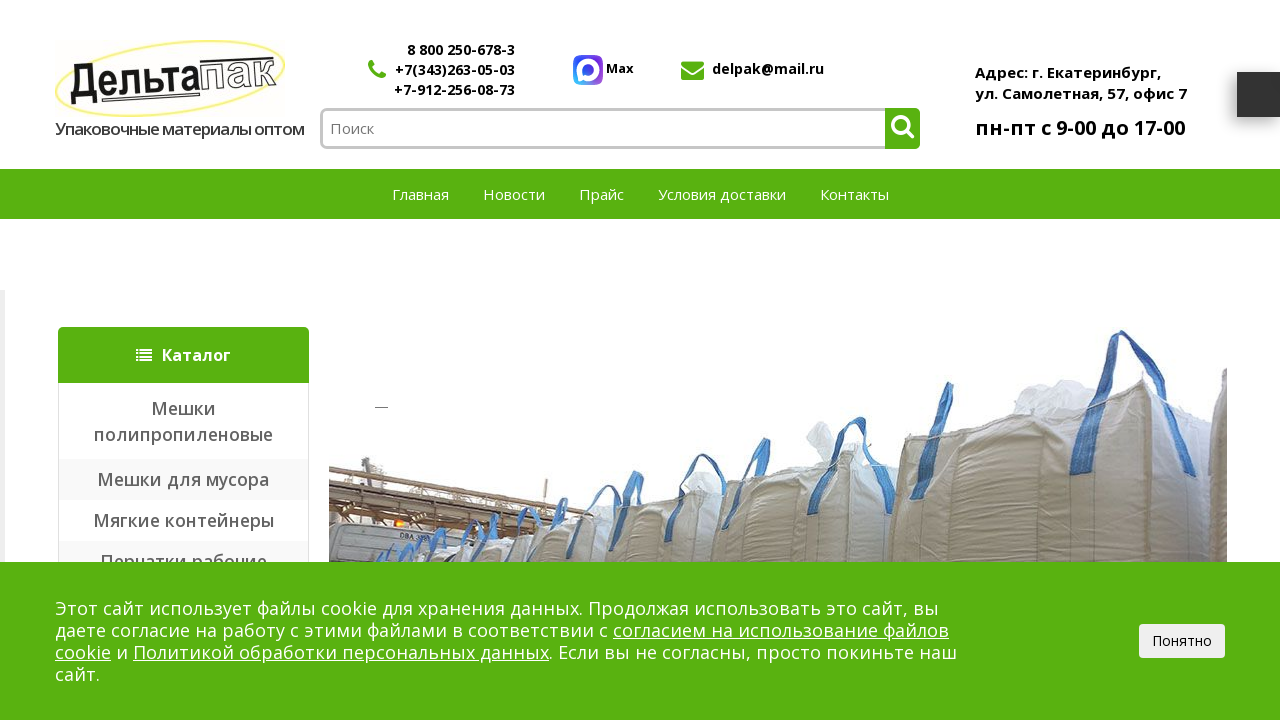

--- FILE ---
content_type: text/html; charset=utf-8
request_url: https://delpakural.ru/
body_size: 20344
content:
<!doctype html>
<html>
<head>
    	<title>Упаковка оптом | Оптом упаковочные материалы</title>
    <!-- Meta -->
    <meta charset="utf-8">
    <meta http-equiv="Content-Type" content="text/html; charset=UTF-8">
    <meta name="viewport" content="width=device-width, initial-scale=1.0, user-scalable=no">

    <!-- Bootstrap Core CSS -->
	
    <!-- Customizable CSS -->
	    	  	  	  	
    <!-- Fonts -->
    <link href='//fonts.googleapis.com/css?family=Open+Sans:300,400,600,700,800&display=swap' rel='stylesheet' type='text/css'>

    <!-- Icons/Glyphs -->
    
    <!-- Favicon -->
    <link rel="shortcut icon" href="/bitrix/templates/delpakural/assets/images/favicon.png">

                                                                        
    <!-- HTML5 elements and media queries Support for IE8 : HTML5 shim and Respond.js -->
    <!--[if lt IE 9]>
                    <![endif]-->
  <meta http-equiv="Content-Type" content="text/html; charset=UTF-8" />
<meta name="robots" content="index, follow" />
<meta name="keywords" content="Упаковка, опт, упаковочные материалы" />
<meta name="description" content="Упаковочные материалы крупным и мелким оптом, упаковка. Мы работаем с организациями по поставке упаковки оптом и упаковочных материалов." />
<style type="text/css">.bx-composite-btn {background: url(/bitrix/images/main/composite/sprite-1x.png) no-repeat right 0 #e94524;border-radius: 15px;color: #fff !important;display: inline-block;line-height: 30px;font-family: "Helvetica Neue", Helvetica, Arial, sans-serif !important;font-size: 12px !important;font-weight: bold !important;height: 31px !important;padding: 0 42px 0 17px !important;vertical-align: middle !important;text-decoration: none !important;}@media screen   and (min-device-width: 1200px)   and (max-device-width: 1600px)   and (-webkit-min-device-pixel-ratio: 2)  and (min-resolution: 192dpi) {.bx-composite-btn {background-image: url(/bitrix/images/main/composite/sprite-2x.png);background-size: 42px 124px;}}.bx-composite-btn-fixed {position: absolute;top: -45px;right: 15px;z-index: 10;}.bx-btn-white {background-position: right 0;color: #fff !important;}.bx-btn-black {background-position: right -31px;color: #000 !important;}.bx-btn-red {background-position: right -62px;color: #555 !important;}.bx-btn-grey {background-position: right -93px;color: #657b89 !important;}.bx-btn-border {border: 1px solid #d4d4d4;height: 29px !important;line-height: 29px !important;}.bx-composite-loading {display: block;width: 40px;height: 40px;background: url(/bitrix/images/main/composite/loading.gif);}</style>
<script data-skip-moving="true">(function(w, d) {var v = w.frameCacheVars = {"CACHE_MODE":"HTMLCACHE","banner":{"url":"https:\/\/www.1c-bitrix.ru\/composite\/","text":"Быстро с 1С-Битрикс","bgcolor":"#E94524","style":"white"},"storageBlocks":[],"dynamicBlocks":{"LkGdQn":"4243f9375327","st_cart":"269280a55008"},"AUTO_UPDATE":true,"AUTO_UPDATE_TTL":120,"version":2};var inv = false;if (v.AUTO_UPDATE === false){if (v.AUTO_UPDATE_TTL && v.AUTO_UPDATE_TTL > 0){var lm = Date.parse(d.lastModified);if (!isNaN(lm)){var td = new Date().getTime();if ((lm + v.AUTO_UPDATE_TTL * 1000) >= td){w.frameRequestStart = false;w.preventAutoUpdate = true;return;}inv = true;}}else{w.frameRequestStart = false;w.preventAutoUpdate = true;return;}}var r = w.XMLHttpRequest ? new XMLHttpRequest() : (w.ActiveXObject ? new w.ActiveXObject("Microsoft.XMLHTTP") : null);if (!r) { return; }w.frameRequestStart = true;var m = v.CACHE_MODE; var l = w.location; var x = new Date().getTime();var q = "?bxrand=" + x + (l.search.length > 0 ? "&" + l.search.substring(1) : "");var u = l.protocol + "//" + l.host + l.pathname + q;r.open("GET", u, true);r.setRequestHeader("BX-ACTION-TYPE", "get_dynamic");r.setRequestHeader("X-Bitrix-Composite", "get_dynamic");r.setRequestHeader("BX-CACHE-MODE", m);r.setRequestHeader("BX-CACHE-BLOCKS", v.dynamicBlocks ? JSON.stringify(v.dynamicBlocks) : "");if (inv){r.setRequestHeader("BX-INVALIDATE-CACHE", "Y");}try { r.setRequestHeader("BX-REF", d.referrer || "");} catch(e) {}if (m === "APPCACHE"){r.setRequestHeader("BX-APPCACHE-PARAMS", JSON.stringify(v.PARAMS));r.setRequestHeader("BX-APPCACHE-URL", v.PAGE_URL ? v.PAGE_URL : "");}r.onreadystatechange = function() {if (r.readyState != 4) { return; }var a = r.getResponseHeader("BX-RAND");var b = w.BX && w.BX.frameCache ? w.BX.frameCache : false;if (a != x || !((r.status >= 200 && r.status < 300) || r.status === 304 || r.status === 1223 || r.status === 0)){var f = {error:true, reason:a!=x?"bad_rand":"bad_status", url:u, xhr:r, status:r.status};if (w.BX && w.BX.ready && b){BX.ready(function() {setTimeout(function(){BX.onCustomEvent("onFrameDataRequestFail", [f]);}, 0);});}w.frameRequestFail = f;return;}if (b){b.onFrameDataReceived(r.responseText);if (!w.frameUpdateInvoked){b.update(false);}w.frameUpdateInvoked = true;}else{w.frameDataString = r.responseText;}};r.send();var p = w.performance;if (p && p.addEventListener && p.getEntries && p.setResourceTimingBufferSize){var e = 'resourcetimingbufferfull';var h = function() {if (w.BX && w.BX.frameCache && w.BX.frameCache.frameDataInserted){p.removeEventListener(e, h);}else {p.setResourceTimingBufferSize(p.getEntries().length + 50);}};p.addEventListener(e, h);}})(window, document);</script>
<script data-skip-moving="true">(function(w, d, n) {var cl = "bx-core";var ht = d.documentElement;var htc = ht ? ht.className : undefined;if (htc === undefined || htc.indexOf(cl) !== -1){return;}var ua = n.userAgent;if (/(iPad;)|(iPhone;)/i.test(ua)){cl += " bx-ios";}else if (/Windows/i.test(ua)){cl += ' bx-win';}else if (/Macintosh/i.test(ua)){cl += " bx-mac";}else if (/Linux/i.test(ua) && !/Android/i.test(ua)){cl += " bx-linux";}else if (/Android/i.test(ua)){cl += " bx-android";}cl += (/(ipad|iphone|android|mobile|touch)/i.test(ua) ? " bx-touch" : " bx-no-touch");cl += w.devicePixelRatio && w.devicePixelRatio >= 2? " bx-retina": " bx-no-retina";if (/AppleWebKit/.test(ua)){cl += " bx-chrome";}else if (/Opera/.test(ua)){cl += " bx-opera";}else if (/Firefox/.test(ua)){cl += " bx-firefox";}ht.className = htc ? htc + " " + cl : cl;})(window, document, navigator);</script>


<link href="/bitrix/templates/delpakural/components/bitrix/catalog.section.list/razdels/style.css?17449832237151" type="text/css"  rel="stylesheet" />
<link href="/bitrix/templates/delpakural/components/bitrix/news.list/novosti/style.css?1744983223213" type="text/css"  rel="stylesheet" />
<link href="/bitrix/templates/delpakural/assets/css/bootstrap.min.css?1744985632121201" type="text/css"  data-template-style="true"  rel="stylesheet" />
<link href="/bitrix/templates/delpakural/assets/css/style.css?1745217832124021" type="text/css"  data-template-style="true"  rel="stylesheet" />
<link href="/bitrix/templates/delpakural/assets/css/colors/green.css?17449856325882" type="text/css"  data-template-style="true"  rel="stylesheet" />
<link href="/bitrix/templates/delpakural/assets/css/owl.carousel.css?17449856324164" type="text/css"  data-template-style="true"  rel="stylesheet" />
<link href="/bitrix/templates/delpakural/assets/css/owl.transitions.css?17449856324821" type="text/css"  data-template-style="true"  rel="stylesheet" />
<link href="/bitrix/templates/delpakural/assets/css/animate.min.css?174498563255844" type="text/css"  data-template-style="true"  rel="stylesheet" />
<link href="/bitrix/templates/delpakural/assets/css/fancybox.css?174498563215295" type="text/css"  data-template-style="true"  rel="stylesheet" />
<link href="/bitrix/templates/delpakural/assets/css/font-awesome.min.css?174498563220795" type="text/css"  data-template-style="true"  rel="stylesheet" />
<link href="/bitrix/templates/delpakural/components/sok/start.cart/php8/style.css?176706963413453" type="text/css"  data-template-style="true"  rel="stylesheet" />
<link href="/bitrix/templates/delpakural/components/sok/start.cart/php8/chosen/chosen.css?174498322412319" type="text/css"  data-template-style="true"  rel="stylesheet" />
<link href="/bitrix/templates/delpakural/styles.css?17452206134" type="text/css"  data-template-style="true"  rel="stylesheet" />
<link href="/bitrix/templates/delpakural/template_styles.css?17452206134263" type="text/css"  data-template-style="true"  rel="stylesheet" />
<link href="/bitrix/templates/delpakural/css/amt.css?1744983224177" type="text/css"  data-template-style="true"  rel="stylesheet" />







</head>
<body>
<div class="wrapper">
            <!-- ============================================================= HEADER ============================================================= -->
            <header>
                <div class="container no-padding">
                    <div class="col-xs-12 col-sm-12 col-md-3 logo-holder">
                        <!-- ============================================================= LOGO ============================================================= -->
                        <div class="logo">
                            <a href="/">
                                <img alt="logo" src="/bitrix/templates/delpakural/assets/images/logo.jpg" width="230" height="77"/>
                            </a>
                            <h1 class="logo-p">Упаковочные материалы оптом</h1>
                        </div><!-- /.logo -->
                        <!-- ============================================================= LOGO : END ============================================================= -->
                    </div><!-- /.logo-holder -->

                    <div class="col-xs-12 col-sm-12 col-md-6 top-search-holder no-margin">
                        <div class="contact-row">
                            <div class="phone inline" style="float: left;">
                                <i class="fa fa-phone"></i>
                                <div class="phone-list">
                                    <a href="tel:88002506783" style="color:#000;font-weight: bold;">8 800 250-678-3</a>
                                    <a href="tel:+73432630503" style="color:#000;font-weight: bold;">+7(343)263-05-03</a>
                                    <a href="tel:+79122560873" style="color:#000;font-weight: bold;">+7-912-256-08-73</a>
                                </div>
                            </div>
                          <div class="works inline whats">
                            <a href="https://max.ru/u/f9LHodD0cOIy-dmQJGHuVSe0iU5I0eG9hI3ZWdulUkBk_R6GHgLABezZPVw" target="_blank" rel="nofollow noopener">
							<img src="/upload/icons/max.svg"  alt="напишите в Max"/>
							Max
							</a>
                          </div>
                            <div class="contact inline" style="float: right;">
                                <i class="fa fa-envelope"></i><a href="mailto:delpak@mail.ru" style="color:#000;font-weight: bold;">delpak@mail.ru</a>
                            </div>
                            <div class="clearfix"></div>
                        </div><!-- /.contact-row -->
                        <!-- ============================================================= SEARCH AREA ============================================================= -->
                        <div class="search-area">
                            <form method="GET" action="/poisk/">
                                <div class="control-group">
                                    <input name="q" class="search-field" placeholder="Поиск" />

                                    <!--ul class="categories-filter animate-dropdown">
                                        <li class="dropdown">

                                            <a class="dropdown-toggle"  data-toggle="dropdown" href="category-grid.html">Все категории</a>

                                            <ul class="dropdown-menu" role="menu" >
                                                <li role="presentation"><a role="menuitem" tabindex="-1" href="category-grid.html">Мешки для мусора</a></li>
                                                <li role="presentation"><a role="menuitem" tabindex="-1" href="category-grid.html">Мешки полипропиленовые</a></li>
                                                <li role="presentation"><a role="menuitem" tabindex="-1" href="category-grid.html">Мягкие контейнеры</a></li>
                                                <li role="presentation"><a role="menuitem" tabindex="-1" href="category-grid.html">Перчатки рабочие</a></li>
                                                <li role="presentation"><a role="menuitem" tabindex="-1" href="category-grid.html">Рукавицы рабочие</a></li>
                                                <li role="presentation"><a role="menuitem" tabindex="-1" href="category-grid.html">Респираторы</a></li>
                                                <li role="presentation"><a role="menuitem" tabindex="-1" href="category-grid.html">Кисти малярные</a></li>

                                            </ul>
                                        </li>
                                    </ul-->

                                    <button type="submit" class="search-button"></button>

                                </div>
                            </form>
                        </div><!-- /.search-area -->
                        <!-- ============================================================= SEARCH AREA : END ============================================================= -->
                    </div><!-- /.top-search-holder -->
                    <div class="col-xs-12 col-sm-12 col-md-3 adr">
                        <p class="address-header">
                            <b>Адрес:</b>
                            г. Екатеринбург,<br/> ул.
                            Самолетная, 57, офис 7
                        </p>
						<div class="works inline">
                            пн-пт с 9-00 до 17-00
                        </div>
                    </div>
                </div><!-- /.container -->
				<div class="row mt20" style="margin-left: 0; margin-right: 0;">
                    <div class="col-md-12 no-padding">
                        <nav class="navbar navbar-my" role="navigation">
                            <div class="container-fluid">
                            <!--Название сайта и кнопка раскрытия меню для мобильных-->
                                <div class="navbar-header">
                                    <button type="button" class="navbar-toggle collapsed" data-toggle="collapse" data-target="#bs-example-navbar-collapse-1">
                                        <span class="sr-only">Toggle navigation</span>
                                        <span class="icon-bar"></span>
                                        <span class="icon-bar"></span>
                                        <span class="icon-bar"></span>
                                    </button>
                                    <a class="navbar-brand" href="#">Главное меню</a>
                                </div>
                                
                                <!--Само меню-->
                                <div class="collapse navbar-collapse" id="bs-example-navbar-collapse-1">
                                    <ul class="nav navbar-nav">
                                        <li><a href="/">Главная</a></li>
                                        <li><a href="/novosti/">Новости</a></li>
                                        <li><a href="/prays/">Прайс</a></li>
                                        <li><a href="/usloviya-dostavki/">Условия доставки</a></li>
                                        <li><a href="/kontakty/">Контакты</a></li>
                                    </ul>
                                </div><!-- /.navbar-collapse -->
                            </div><!-- /.container-fluid -->
                        </nav>
                    </div>
                </div>                
            </header>

<div>
 <span style="font-size: 15pt;"> </span>
</div>
 &nbsp; &nbsp; &nbsp; &nbsp; &nbsp; &nbsp; &nbsp; &nbsp; &nbsp; &nbsp; &nbsp;<b>&nbsp;</b>
<h3></h3>
<p style="text-align: center;">
 <b> </b>
</p>
<blockquote style="text-align: center;">
 <b> </b>
	<div id="top-banner-and-menu">
		<div class="container">
			<div class="col-xs-12 col-sm-4 col-md-3 sidemenu-holder">
				 <!-- ================================== TOP NAVIGATION ================================== -->
				<div class="side-menu animate-dropdown">
					<div class="head">
 <i class="fa fa-list"></i> Каталог
					</div>
 <nav class="yamm megamenu-horizontal" role="navigation">
					<div class="bx_sitemap"><ul class="nav">
	<li id="bx_1847241719_6"><a href="/catalog/meshki-polipropilenovye/">Мешки полипропиленовые</a></li>
	<li id="bx_1847241719_5"><a href="/catalog/meshki-dlya-musora/">Мешки для мусора</a></li>
	<li id="bx_1847241719_7"><a href="/catalog/myagkie-konteynery/">Мягкие контейнеры</a></li>
	<li id="bx_1847241719_8"><a href="/catalog/perchatki-rabochie/">Перчатки рабочие</a></li>
	<li id="bx_1847241719_9"><a href="/catalog/rukavitsy-rabochie/">Рукавицы рабочие</a></li>
	<li id="bx_1847241719_36"><a href="/catalog/lenty-upakovochnye-polipropilenovye/">Ленты упаковочные полипропиленовые</a></li>
	<li id="bx_1847241719_30"><a href="/catalog/pologi-polipropilenovye/">Пологи тарпаулиновые</a></li>
	<li id="bx_1847241719_35"><a href="/catalog/setka-ovoshchnaya/">Сетка овощная</a></li>
	<li id="bx_1847241719_34"><a href="/catalog/streych-plenka/">Стрейч - пленка</a></li>
	<li id="bx_1847241719_32"><a href="/catalog/plenka-vozdushno-puzyrkovaya/">Пленка воздушно-пузырьковая</a></li>
</ul>
<div style="clear: both;"></div></div>
<!--ul class="nav">
    <li>
        <a href="/catalog/meshki-dlya-musora/">Мешки для мусора</a>
        <a href="/catalog/meshki-polipropilenovye/">Мешки полипропиленовые</a>
        <a href="/catalog/myagkie-konteynery/">Мягкие контейнеры</a>
        <a href="/catalog/perchatki-rabochie/">Перчатки рабочие</a>
        <a href="/catalog/rukavitsy-rabochie/">Рукавицы рабочие</a>
        <a href="/catalog/respiratory/">Респираторы</a>
        <a href="/catalog/kisti-malyarnye/">Кисти малярные</a>
    </li>
</ul>--> </nav><!-- /.megamenu-horizontal -->
				</div>
				 <!-- /.side-menu --> <!-- ================================== TOP NAVIGATION : END ================================== -->
			</div>
			 <!-- /.sidemenu-holder -->
			<div class="hidden-xs col-sm-8 col-md-9 homebanner-holder">
				 <!-- ========================================== SECTION – HERO ========================================= -->
				<div id="hero">
					<div id="owl-main" class="owl-carousel owl-inner-nav owl-ui-sm">
						 	<div class="item" style="background-image: url(/upload/iblock/d57/d574c5e92186c3ce61e5e255cd8ea44f.jpg);">
	    <div class="container-fluid">
	        <div class="caption vertical-center text-left">
	            					            <div class="small fadeInDown-2">
	                
	            </div>
	            	        </div><!-- /.caption -->
	    </div><!-- /.container-fluid -->
	</div><!-- /.item -->
	<div class="item" style="background-image: url(/upload/iblock/8e2/8e2162eb8737c699c0d497ae4cd252c3.jpg);">
	    <div class="container-fluid">
	        <div class="caption vertical-center text-left">
	            					            <div class="small fadeInDown-2">
	                
	            </div>
	            	        </div><!-- /.caption -->
	    </div><!-- /.container-fluid -->
	</div><!-- /.item -->
	<div class="item" style="background-image: url(/upload/iblock/180/1807020ce13b60b66ac6015fb8ab2dc5.jpg);">
	    <div class="container-fluid">
	        <div class="caption vertical-center text-left">
	            					            <div class="small fadeInDown-2">
	                
	            </div>
	            	        </div><!-- /.caption -->
	    </div><!-- /.container-fluid -->
	</div><!-- /.item -->
	<div class="item" style="background-image: url(/upload/iblock/e44/e4418b97173d0291deb255bbb404a64a.jpg);">
	    <div class="container-fluid">
	        <div class="caption vertical-center text-left">
	            					            <div class="small fadeInDown-2">
	                
	            </div>
	            	        </div><!-- /.caption -->
	    </div><!-- /.container-fluid -->
	</div><!-- /.item -->
	<div class="item" style="background-image: url(/upload/iblock/171/1715c20ad84ece74a236af21d2ea7fd0.jpg);">
	    <div class="container-fluid">
	        <div class="caption vertical-center text-left">
	            					            <div class="small fadeInDown-2">
	                
	            </div>
	            	        </div><!-- /.caption -->
	    </div><!-- /.container-fluid -->
	</div><!-- /.item -->
	<div class="item" style="background-image: url(/upload/iblock/9e6/9e6f3f348f3ac5f5401fa50304b555c7.jpg);">
	    <div class="container-fluid">
	        <div class="caption vertical-center text-left">
	            					            <div class="small fadeInDown-2">
	                
	            </div>
	            	        </div><!-- /.caption -->
	    </div><!-- /.container-fluid -->
	</div><!-- /.item -->
	<div class="item" style="background-image: url(/upload/iblock/356/3566b8cd6f05d61cffa77e1da95abb3e.jpg);">
	    <div class="container-fluid">
	        <div class="caption vertical-center text-left">
	            					            <div class="small fadeInDown-2">
	                
	            </div>
	            	        </div><!-- /.caption -->
	    </div><!-- /.container-fluid -->
	</div><!-- /.item -->
	<div class="item" style="background-image: url(/upload/iblock/a5f/a5f0fa67b4f4b1d0c8cc8d122db39b0c.jpg);">
	    <div class="container-fluid">
	        <div class="caption vertical-center text-left">
	            					            <div class="small fadeInDown-2">
	                
	            </div>
	            	        </div><!-- /.caption -->
	    </div><!-- /.container-fluid -->
	</div><!-- /.item -->
					</div>
					 <!-- /.owl-carousel -->
				</div>
				 <!-- ========================================= SECTION – HERO : END ========================================= -->
			</div>
			 <!-- /.homebanner-holder -->
			<div class="col-md-12 col-xs-12">
				<h2 style="text-align:center;margin-top: 40px;">Новинки, акции, хиты продаж от компании Дельтапак по продаже упаковки и упаковочных материалов</h2>
			</div>
		</div>
		 <!-- /.container -->
	</div>
	 <!-- /#top-banner-and-menu --> 	<div id="products-tab" class="wow fadeInUp">
		<div class="container">
			<div class="tab-holder">
				 <!-- Nav tabs -->
				<ul class="nav nav-tabs">
					<li class="active"><a href="#featured" data-toggle="tab">Распродажа</a></li>
					<li><a href="#new-arrivals" data-toggle="tab">Новинки</a></li>
					<li><a href="#top-sales" data-toggle="tab">Хиты продаж</a></li>
				</ul>
				 <!-- Tab panes -->
				<div class="tab-content">
					<div class="tab-pane active" id="featured">
						<div class="product-grid-holder">
																																<div class="col-sm-4 col-md-3 no-margin product-item-holder hover">
											<div class="product-item">
			                                    <div class="image">
			                                        			                                            			                                            <a href="/catalog/perchatki-rabochie/perchatki-khb-s-pvkh/perchatki-kh-b-s-pvkh-tochka-5-nitey-layt-ves-45-47-gr-artikul-010-layt/"><img alt="Перчатки х/б с ПВХ «точка», 5 нитей, Лайт вес 45-47 гр., артикул 010 лайт" src="/upload/resize_cache/iblock/516/246_186_2/zn1uehnsk0ig2soqsp6czhkptu5zon12.jpg" data-echo="/upload/resize_cache/iblock/516/246_186_2/zn1uehnsk0ig2soqsp6czhkptu5zon12.jpg" /></a>
			                                        			                                    </div>
			                                    <div class="body">
			                                        <div class="label-discount green"></div>
			                                        <div class="title">
			                                            <a href="/catalog/perchatki-rabochie/perchatki-khb-s-pvkh/perchatki-kh-b-s-pvkh-tochka-5-nitey-layt-ves-45-47-gr-artikul-010-layt/">Перчатки х/б с ПВХ «точка», 5 нитей, Лайт вес 45-47 гр., артикул 010 лайт</a>
			                                        </div>
			                                        <div class="brand">
			                                            Перчатки х/б с ПВХ			                                        </div>
			                                        <div class="brand">
			                                        </div>
			                                    </div>
			                                    <div class="prices">
			                                        <div class="price-prev"></div>
			                                        			                                        	<div class="price-current pull-right">14,20₽</div>
			                                        			                                    </div>
			                                    <div class="hover-area">
			                                        <div class="add-cart-button">
			                                            <a href="/catalog/perchatki-rabochie/perchatki-khb-s-pvkh/perchatki-kh-b-s-pvkh-tochka-5-nitey-layt-ves-45-47-gr-artikul-010-layt/" class="le-button">Подробнее</a>
			                                        </div>
			                                        <div class="wish-compare">
			                                            <!--a class="btn-add-to-wishlist" href="#">add to wishlist</a>
			                                            <a class="btn-add-to-compare" href="#">compare</a-->
			                                        </div>
			                                    </div>
			                                </div><!-- /.product-item -->
										</div>
																																		<div class="col-sm-4 col-md-3 no-margin product-item-holder hover">
											<div class="product-item">
			                                    <div class="image">
			                                        			                                            			                                            <a href="/catalog/perchatki-rabochie/perchatki-khb-s-pvkh/perchatki-kh-b-s-pvkh-tochka-6-nitey-artikul-013/"><img alt="Перчатки х/б с ПВХ «точка», 6 нитей, артикул 013" src="/upload/resize_cache/iblock/89d/246_186_2/89dc00c9ca8bca9dc3da522ab344ea3a.jpg" data-echo="/upload/resize_cache/iblock/89d/246_186_2/89dc00c9ca8bca9dc3da522ab344ea3a.jpg" /></a>
			                                        			                                    </div>
			                                    <div class="body">
			                                        <div class="label-discount green"></div>
			                                        <div class="title">
			                                            <a href="/catalog/perchatki-rabochie/perchatki-khb-s-pvkh/perchatki-kh-b-s-pvkh-tochka-6-nitey-artikul-013/">Перчатки х/б с ПВХ «точка», 6 нитей, артикул 013</a>
			                                        </div>
			                                        <div class="brand">
			                                            Перчатки х/б с ПВХ			                                        </div>
			                                        <div class="brand">
			                                        </div>
			                                    </div>
			                                    <div class="prices">
			                                        <div class="price-prev"></div>
			                                        			                                        	<div class="price-current pull-right">20,90₽</div>
			                                        			                                    </div>
			                                    <div class="hover-area">
			                                        <div class="add-cart-button">
			                                            <a href="/catalog/perchatki-rabochie/perchatki-khb-s-pvkh/perchatki-kh-b-s-pvkh-tochka-6-nitey-artikul-013/" class="le-button">Подробнее</a>
			                                        </div>
			                                        <div class="wish-compare">
			                                            <!--a class="btn-add-to-wishlist" href="#">add to wishlist</a>
			                                            <a class="btn-add-to-compare" href="#">compare</a-->
			                                        </div>
			                                    </div>
			                                </div><!-- /.product-item -->
										</div>
																																		<div class="col-sm-4 col-md-3 no-margin product-item-holder hover">
											<div class="product-item">
			                                    <div class="image">
			                                        			                                            			                                            <a href="/catalog/meshki-dlya-musora/meshki-pp-zelenye/meshok-p-p-zelenyy-na-50-kg-55kh95sm-/"><img alt="Мешок п/п «зеленый» на 50 кг (55х95см.)" src="/upload/resize_cache/iblock/efd/246_186_2/efd90342c2ec8e2ace06c487cceb03ab.jpg" data-echo="/upload/resize_cache/iblock/efd/246_186_2/efd90342c2ec8e2ace06c487cceb03ab.jpg" /></a>
			                                        			                                    </div>
			                                    <div class="body">
			                                        <div class="label-discount green"></div>
			                                        <div class="title">
			                                            <a href="/catalog/meshki-dlya-musora/meshki-pp-zelenye/meshok-p-p-zelenyy-na-50-kg-55kh95sm-/">Мешок п/п «зеленый» на 50 кг (55х95см.)</a>
			                                        </div>
			                                        <div class="brand">
			                                            Мешки для мусора полипропиленовые зеленые			                                        </div>
			                                        <div class="brand">
			                                        </div>
			                                    </div>
			                                    <div class="prices">
			                                        <div class="price-prev"></div>
			                                        			                                        	<div class="price-current pull-right">6,20₽</div>
			                                        			                                    </div>
			                                    <div class="hover-area">
			                                        <div class="add-cart-button">
			                                            <a href="/catalog/meshki-dlya-musora/meshki-pp-zelenye/meshok-p-p-zelenyy-na-50-kg-55kh95sm-/" class="le-button">Подробнее</a>
			                                        </div>
			                                        <div class="wish-compare">
			                                            <!--a class="btn-add-to-wishlist" href="#">add to wishlist</a>
			                                            <a class="btn-add-to-compare" href="#">compare</a-->
			                                        </div>
			                                    </div>
			                                </div><!-- /.product-item -->
										</div>
																																		<div class="col-sm-4 col-md-3 no-margin product-item-holder hover">
											<div class="product-item">
			                                    <div class="image">
			                                        			                                            			                                            <a href="/catalog/plenka-vozdushno-puzyrkovaya/plenka-vozdushno-puzyrkovaya-2kh-sloynaya-razmer-rulona-1-5m-kh-85m-plotnost-40mkm-tsena-za-rulon/"><img alt="Пленка воздушно-пузырьковая 2х-слойная (размер рулона 1,5м х 85м) плотность 40мкм, цена за рулон" src="/upload/resize_cache/iblock/e54/246_186_2/e54ef2cdbefa8eec0151de78b520811f.jpg" data-echo="/upload/resize_cache/iblock/e54/246_186_2/e54ef2cdbefa8eec0151de78b520811f.jpg" /></a>
			                                        			                                    </div>
			                                    <div class="body">
			                                        <div class="label-discount green"></div>
			                                        <div class="title">
			                                            <a href="/catalog/plenka-vozdushno-puzyrkovaya/plenka-vozdushno-puzyrkovaya-2kh-sloynaya-razmer-rulona-1-5m-kh-85m-plotnost-40mkm-tsena-za-rulon/">Пленка воздушно-пузырьковая 2х-слойная (размер рулона 1,5м х 85м) плотность 40мкм, цена за рулон</a>
			                                        </div>
			                                        <div class="brand">
			                                            Пленка воздушно-пузырьковая			                                        </div>
			                                        <div class="brand">
			                                        </div>
			                                    </div>
			                                    <div class="prices">
			                                        <div class="price-prev"></div>
			                                        			                                        	<div class="price-current pull-right">1500,00₽</div>
			                                        			                                    </div>
			                                    <div class="hover-area">
			                                        <div class="add-cart-button">
			                                            <a href="/catalog/plenka-vozdushno-puzyrkovaya/plenka-vozdushno-puzyrkovaya-2kh-sloynaya-razmer-rulona-1-5m-kh-85m-plotnost-40mkm-tsena-za-rulon/" class="le-button">Подробнее</a>
			                                        </div>
			                                        <div class="wish-compare">
			                                            <!--a class="btn-add-to-wishlist" href="#">add to wishlist</a>
			                                            <a class="btn-add-to-compare" href="#">compare</a-->
			                                        </div>
			                                    </div>
			                                </div><!-- /.product-item -->
										</div>
																																		<div class="col-sm-4 col-md-3 no-margin product-item-holder hover">
											<div class="product-item">
			                                    <div class="image">
			                                        			                                            			                                            <a href="/catalog/myagkie-konteynery/2kh-stropnye/mkr-1-0c-0-8-ppr1-75kh75kh125sm-800kg/"><img alt="МКР 1,0C-0,8 ППР1 ( 75х75х125см.) 800кг" src="/upload/resize_cache/iblock/954/246_186_2/954f7d0728c708c9180b2c8fcc9f94cb.jpg" data-echo="/upload/resize_cache/iblock/954/246_186_2/954f7d0728c708c9180b2c8fcc9f94cb.jpg" /></a>
			                                        			                                    </div>
			                                    <div class="body">
			                                        <div class="label-discount green"></div>
			                                        <div class="title">
			                                            <a href="/catalog/myagkie-konteynery/2kh-stropnye/mkr-1-0c-0-8-ppr1-75kh75kh125sm-800kg/">МКР 1,0C-0,8 ППР1 ( 75х75х125см.) 800кг</a>
			                                        </div>
			                                        <div class="brand">
			                                            Контейнеры мягкие 2х стропные			                                        </div>
			                                        <div class="brand">
			                                        </div>
			                                    </div>
			                                    <div class="prices">
			                                        <div class="price-prev"></div>
			                                        			                                        	<div class="price-current pull-right">250,00₽</div>
			                                        			                                    </div>
			                                    <div class="hover-area">
			                                        <div class="add-cart-button">
			                                            <a href="/catalog/myagkie-konteynery/2kh-stropnye/mkr-1-0c-0-8-ppr1-75kh75kh125sm-800kg/" class="le-button">Подробнее</a>
			                                        </div>
			                                        <div class="wish-compare">
			                                            <!--a class="btn-add-to-wishlist" href="#">add to wishlist</a>
			                                            <a class="btn-add-to-compare" href="#">compare</a-->
			                                        </div>
			                                    </div>
			                                </div><!-- /.product-item -->
										</div>
																							
						</div>
					</div>
					<div class="tab-pane" id="new-arrivals">
						<div class="product-grid-holder">
																																<div class="col-sm-4 col-md-3 no-margin product-item-holder hover">
											<div class="product-item">
			                                    <div class="image">
																                                            			                                            <a href="/catalog/plenka-vozdushno-puzyrkovaya/plenka-vozdushno-puzyrkovaya-2kh-sloynaya-shirina-ot-0-3m-do-1-5m-plotnost-65-mkm-tsena-za-1m2-pod-z/"><img alt="Пленка воздушно-пузырьковая 2х-слойная (размер рулона 0,75м х 85м) плотность 40мкм, цена за рулон" src="/upload/resize_cache/iblock/68b/246_186_2/src6e637v0g9cpdt0htftg1z3hs33tsr.jpg" data-echo="/upload/resize_cache/iblock/68b/246_186_2/src6e637v0g9cpdt0htftg1z3hs33tsr.jpg" /></a>
			                                        			                                    </div>
			                                    <div class="body">
			                                        <div class="label-discount green"></div>
			                                        <div class="title">
			                                            <a href="/catalog/plenka-vozdushno-puzyrkovaya/plenka-vozdushno-puzyrkovaya-2kh-sloynaya-shirina-ot-0-3m-do-1-5m-plotnost-65-mkm-tsena-za-1m2-pod-z/">Пленка воздушно-пузырьковая 2х-слойная (размер рулона 0,75м х 85м) плотность 40мкм, цена за рулон</a>
			                                        </div>
			                                        <div class="brand">
			                                            Пленка воздушно-пузырьковая			                                        </div>
			                                        <div class="brand">
			                                        </div>
			                                    </div>
			                                    <div class="prices">
			                                        <div class="price-prev"></div>
			                                    				                                        	<div class="price-current pull-right">900,00₽</div>
			                                        			                                    </div>
			                                    <div class="hover-area">
			                                        <div class="add-cart-button">
			                                            <a href="/catalog/plenka-vozdushno-puzyrkovaya/plenka-vozdushno-puzyrkovaya-2kh-sloynaya-shirina-ot-0-3m-do-1-5m-plotnost-65-mkm-tsena-za-1m2-pod-z/" class="le-button">Подробнее</a>
			                                        </div>
			                                        <div class="wish-compare">
			                                            <!--a class="btn-add-to-wishlist" href="#">add to wishlist</a>
			                                            <a class="btn-add-to-compare" href="#">compare</a-->
			                                        </div>
			                                    </div>
			                                </div><!-- /.product-item -->
										</div>
																																		<div class="col-sm-4 col-md-3 no-margin product-item-holder hover">
											<div class="product-item">
			                                    <div class="image">
																                                            			                                            <a href="/catalog/streych-plenka/streych-plenka-2-sort-23mkm-belaya/"><img alt="Стрейч-пленка 2 сорт  500мм* 23мкм* 2,0кг, Белая " src="/upload/resize_cache/iblock/2d3/246_186_2/ax5pfwe5m7roa0242ep1x3kcfgwjkt1a.jpg" data-echo="/upload/resize_cache/iblock/2d3/246_186_2/ax5pfwe5m7roa0242ep1x3kcfgwjkt1a.jpg" /></a>
			                                        			                                    </div>
			                                    <div class="body">
			                                        <div class="label-discount green"></div>
			                                        <div class="title">
			                                            <a href="/catalog/streych-plenka/streych-plenka-2-sort-23mkm-belaya/">Стрейч-пленка 2 сорт  500мм* 23мкм* 2,0кг, Белая </a>
			                                        </div>
			                                        <div class="brand">
			                                            Стрейч - пленка			                                        </div>
			                                        <div class="brand">
			                                        </div>
			                                    </div>
			                                    <div class="prices">
			                                        <div class="price-prev"></div>
			                                    				                                        	<div class="price-current pull-right">405,00₽</div>
			                                        			                                    </div>
			                                    <div class="hover-area">
			                                        <div class="add-cart-button">
			                                            <a href="/catalog/streych-plenka/streych-plenka-2-sort-23mkm-belaya/" class="le-button">Подробнее</a>
			                                        </div>
			                                        <div class="wish-compare">
			                                            <!--a class="btn-add-to-wishlist" href="#">add to wishlist</a>
			                                            <a class="btn-add-to-compare" href="#">compare</a-->
			                                        </div>
			                                    </div>
			                                </div><!-- /.product-item -->
										</div>
																																		<div class="col-sm-4 col-md-3 no-margin product-item-holder hover">
											<div class="product-item">
			                                    <div class="image">
																                                            			                                            <a href="/catalog/streych-plenka/streych-plenka-2-sort-500mm-23mkm-2-0kg-chernaya/"><img alt="Стрейч-пленка 2 сорт 500мм* 23мкм* 2,0кг, Черная" src="/upload/resize_cache/iblock/44b/246_186_2/bsyp1023ypc2ensv0u4rm7im5ez4b3y5.jpg" data-echo="/upload/resize_cache/iblock/44b/246_186_2/bsyp1023ypc2ensv0u4rm7im5ez4b3y5.jpg" /></a>
			                                        			                                    </div>
			                                    <div class="body">
			                                        <div class="label-discount green"></div>
			                                        <div class="title">
			                                            <a href="/catalog/streych-plenka/streych-plenka-2-sort-500mm-23mkm-2-0kg-chernaya/">Стрейч-пленка 2 сорт 500мм* 23мкм* 2,0кг, Черная</a>
			                                        </div>
			                                        <div class="brand">
			                                            Стрейч - пленка			                                        </div>
			                                        <div class="brand">
			                                        </div>
			                                    </div>
			                                    <div class="prices">
			                                        <div class="price-prev"></div>
			                                    				                                        	<div class="price-current pull-right">405,00₽</div>
			                                        			                                    </div>
			                                    <div class="hover-area">
			                                        <div class="add-cart-button">
			                                            <a href="/catalog/streych-plenka/streych-plenka-2-sort-500mm-23mkm-2-0kg-chernaya/" class="le-button">Подробнее</a>
			                                        </div>
			                                        <div class="wish-compare">
			                                            <!--a class="btn-add-to-wishlist" href="#">add to wishlist</a>
			                                            <a class="btn-add-to-compare" href="#">compare</a-->
			                                        </div>
			                                    </div>
			                                </div><!-- /.product-item -->
										</div>
																																		<div class="col-sm-4 col-md-3 no-margin product-item-holder hover">
											<div class="product-item">
			                                    <div class="image">
																                                            			                                            <a href="/catalog/plenka-vozdushno-puzyrkovaya/plenka-vozdushno-puzyrkovaya-2kh-sloynaya-shirina-ot-0-3m-do-1-5m-plotnost-40-mkm-tsena-za-1m2-pod-z/"><img alt="Пленка воздушно-пузырьковая 2х-слойная (размер рулона 0,3м х 85м) плотность 40мкм, цена за рулон" src="/upload/resize_cache/iblock/13b/246_186_2/13b753830174cc0a99d27c602408331c.jpg" data-echo="/upload/resize_cache/iblock/13b/246_186_2/13b753830174cc0a99d27c602408331c.jpg" /></a>
			                                        			                                    </div>
			                                    <div class="body">
			                                        <div class="label-discount green"></div>
			                                        <div class="title">
			                                            <a href="/catalog/plenka-vozdushno-puzyrkovaya/plenka-vozdushno-puzyrkovaya-2kh-sloynaya-shirina-ot-0-3m-do-1-5m-plotnost-40-mkm-tsena-za-1m2-pod-z/">Пленка воздушно-пузырьковая 2х-слойная (размер рулона 0,3м х 85м) плотность 40мкм, цена за рулон</a>
			                                        </div>
			                                        <div class="brand">
			                                            Пленка воздушно-пузырьковая			                                        </div>
			                                        <div class="brand">
			                                        </div>
			                                    </div>
			                                    <div class="prices">
			                                        <div class="price-prev"></div>
			                                    				                                        	<div class="price-current pull-right">350,00₽</div>
			                                        			                                    </div>
			                                    <div class="hover-area">
			                                        <div class="add-cart-button">
			                                            <a href="/catalog/plenka-vozdushno-puzyrkovaya/plenka-vozdushno-puzyrkovaya-2kh-sloynaya-shirina-ot-0-3m-do-1-5m-plotnost-40-mkm-tsena-za-1m2-pod-z/" class="le-button">Подробнее</a>
			                                        </div>
			                                        <div class="wish-compare">
			                                            <!--a class="btn-add-to-wishlist" href="#">add to wishlist</a>
			                                            <a class="btn-add-to-compare" href="#">compare</a-->
			                                        </div>
			                                    </div>
			                                </div><!-- /.product-item -->
										</div>
																						</div>
					</div>
					<div class="tab-pane" id="top-sales">
						<div class="product-grid-holder">
																																<div class="col-sm-4 col-md-3 no-margin product-item-holder hover">
											<div class="product-item">
			                                    <div class="image">
																                                            			                                            <a href="/catalog/myagkie-konteynery/4kh-stropnye/mkr-1-0l4-1-0-ppr1-95kh95kh120sm-1000kg/"><img alt="МКР 1,0Л4-1,0 ППР1 ( 95х95х120см.) 1000кг" src="/upload/resize_cache/iblock/d2f/246_186_2/d2f4296a19eaf80d12576fe0e7450fa1.jpg" data-echo="/upload/resize_cache/iblock/d2f/246_186_2/d2f4296a19eaf80d12576fe0e7450fa1.jpg" /></a>
			                                        			                                    </div>
			                                    <div class="body">
			                                        <div class="label-discount green"></div>
			                                        <div class="title">
			                                            <a href="/catalog/myagkie-konteynery/4kh-stropnye/mkr-1-0l4-1-0-ppr1-95kh95kh120sm-1000kg/">МКР 1,0Л4-1,0 ППР1 ( 95х95х120см.) 1000кг</a>
			                                        </div>
			                                        <div class="brand">
			                                            Контейнеры мягкие 4х стропные			                                        </div>
			                                        <div class="brand">
			                                        </div>
			                                    </div>
			                                    <div class="prices">
			                                        <div class="price-prev"></div>
			                                    				                                        	<div class="price-current pull-right">440,00₽</div>
			                                        			                                    </div>
			                                    <div class="hover-area">
			                                        <div class="add-cart-button">
			                                            <a href="/catalog/myagkie-konteynery/4kh-stropnye/mkr-1-0l4-1-0-ppr1-95kh95kh120sm-1000kg/" class="le-button">Подробнее</a>
			                                        </div>
			                                        <div class="wish-compare">
			                                            <!--a class="btn-add-to-wishlist" href="#">add to wishlist</a>
			                                            <a class="btn-add-to-compare" href="#">compare</a-->
			                                        </div>
			                                    </div>
			                                </div><!-- /.product-item -->
										</div>
																																		<div class="col-sm-4 col-md-3 no-margin product-item-holder hover">
											<div class="product-item">
			                                    <div class="image">
																                                            			                                            <a href="/catalog/perchatki-rabochie/perchatki-khb-s-pvkh/perchatki-kh-b-s-pvkh-tochka-4-niti-ves-44-gr-artikul-005/"><img alt="Перчатки х/б с ПВХ «точка», 4 нити, вес 44 гр., артикул 005" src="/upload/resize_cache/iblock/15e/246_186_2/15e7a1120900e34092d11ee5418c807a.jpg" data-echo="/upload/resize_cache/iblock/15e/246_186_2/15e7a1120900e34092d11ee5418c807a.jpg" /></a>
			                                        			                                    </div>
			                                    <div class="body">
			                                        <div class="label-discount green"></div>
			                                        <div class="title">
			                                            <a href="/catalog/perchatki-rabochie/perchatki-khb-s-pvkh/perchatki-kh-b-s-pvkh-tochka-4-niti-ves-44-gr-artikul-005/">Перчатки х/б с ПВХ «точка», 4 нити, вес 44 гр., артикул 005</a>
			                                        </div>
			                                        <div class="brand">
			                                            Перчатки х/б с ПВХ			                                        </div>
			                                        <div class="brand">
			                                        </div>
			                                    </div>
			                                    <div class="prices">
			                                        <div class="price-prev"></div>
			                                    				                                        	<div class="price-current pull-right">14,00₽</div>
			                                        			                                    </div>
			                                    <div class="hover-area">
			                                        <div class="add-cart-button">
			                                            <a href="/catalog/perchatki-rabochie/perchatki-khb-s-pvkh/perchatki-kh-b-s-pvkh-tochka-4-niti-ves-44-gr-artikul-005/" class="le-button">Подробнее</a>
			                                        </div>
			                                        <div class="wish-compare">
			                                            <!--a class="btn-add-to-wishlist" href="#">add to wishlist</a>
			                                            <a class="btn-add-to-compare" href="#">compare</a-->
			                                        </div>
			                                    </div>
			                                </div><!-- /.product-item -->
										</div>
																																		<div class="col-sm-4 col-md-3 no-margin product-item-holder hover">
											<div class="product-item">
			                                    <div class="image">
																                                            			                                            <a href="/catalog/meshki-dlya-musora/meshki-polipropilenovye-knr/meshok-polipropilenovyy-na-25kg-45kh75sm-/"><img alt="Мешок полипропиленовый на 25кг. (45х75см.)" src="/upload/resize_cache/iblock/751/246_186_2/751107fc8f67aea83f1ee4808b406181.jpg" data-echo="/upload/resize_cache/iblock/751/246_186_2/751107fc8f67aea83f1ee4808b406181.jpg" /></a>
			                                        			                                    </div>
			                                    <div class="body">
			                                        <div class="label-discount green"></div>
			                                        <div class="title">
			                                            <a href="/catalog/meshki-dlya-musora/meshki-polipropilenovye-knr/meshok-polipropilenovyy-na-25kg-45kh75sm-/">Мешок полипропиленовый на 25кг. (45х75см.)</a>
			                                        </div>
			                                        <div class="brand">
			                                            Мешки для мусора полипропиленовые КНР			                                        </div>
			                                        <div class="brand">
			                                        </div>
			                                    </div>
			                                    <div class="prices">
			                                        <div class="price-prev"></div>
			                                    				                                        	<div class="price-current pull-right">10,00₽</div>
			                                        			                                    </div>
			                                    <div class="hover-area">
			                                        <div class="add-cart-button">
			                                            <a href="/catalog/meshki-dlya-musora/meshki-polipropilenovye-knr/meshok-polipropilenovyy-na-25kg-45kh75sm-/" class="le-button">Подробнее</a>
			                                        </div>
			                                        <div class="wish-compare">
			                                            <!--a class="btn-add-to-wishlist" href="#">add to wishlist</a>
			                                            <a class="btn-add-to-compare" href="#">compare</a-->
			                                        </div>
			                                    </div>
			                                </div><!-- /.product-item -->
										</div>
																																		<div class="col-sm-4 col-md-3 no-margin product-item-holder hover">
											<div class="product-item">
			                                    <div class="image">
																                                            			                                            <a href="/catalog/perchatki-rabochie/perchatki-s-lateksnym-oblivom/perchatki-kh-b-s-dvoynym-lateksnym-pokrytiem-artikul-014-layt/"><img alt="Перчатки х/б с двойным латексным покрытием, артикул 014 Лайт" src="/upload/resize_cache/iblock/08c/246_186_2/36ehc4z5zwh1li8aes43evcicw0aqcfe.jpg" data-echo="/upload/resize_cache/iblock/08c/246_186_2/36ehc4z5zwh1li8aes43evcicw0aqcfe.jpg" /></a>
			                                        			                                    </div>
			                                    <div class="body">
			                                        <div class="label-discount green"></div>
			                                        <div class="title">
			                                            <a href="/catalog/perchatki-rabochie/perchatki-s-lateksnym-oblivom/perchatki-kh-b-s-dvoynym-lateksnym-pokrytiem-artikul-014-layt/">Перчатки х/б с двойным латексным покрытием, артикул 014 Лайт</a>
			                                        </div>
			                                        <div class="brand">
			                                            Перчатки с латексным обливом			                                        </div>
			                                        <div class="brand">
			                                        </div>
			                                    </div>
			                                    <div class="prices">
			                                        <div class="price-prev"></div>
			                                    				                                        	<div class="price-current pull-right">22,00₽</div>
			                                        			                                    </div>
			                                    <div class="hover-area">
			                                        <div class="add-cart-button">
			                                            <a href="/catalog/perchatki-rabochie/perchatki-s-lateksnym-oblivom/perchatki-kh-b-s-dvoynym-lateksnym-pokrytiem-artikul-014-layt/" class="le-button">Подробнее</a>
			                                        </div>
			                                        <div class="wish-compare">
			                                            <!--a class="btn-add-to-wishlist" href="#">add to wishlist</a>
			                                            <a class="btn-add-to-compare" href="#">compare</a-->
			                                        </div>
			                                    </div>
			                                </div><!-- /.product-item -->
										</div>
																																		<div class="col-sm-4 col-md-3 no-margin product-item-holder hover">
											<div class="product-item">
			                                    <div class="image">
																                                            			                                            <a href="/catalog/meshki-dlya-musora/meshki-pp-zelenye/meshok-p-p-zelenyy-na-50-kg-55kh95sm-/"><img alt="Мешок п/п «зеленый» на 50 кг (55х95см.)" src="/upload/resize_cache/iblock/efd/246_186_2/efd90342c2ec8e2ace06c487cceb03ab.jpg" data-echo="/upload/resize_cache/iblock/efd/246_186_2/efd90342c2ec8e2ace06c487cceb03ab.jpg" /></a>
			                                        			                                    </div>
			                                    <div class="body">
			                                        <div class="label-discount green"></div>
			                                        <div class="title">
			                                            <a href="/catalog/meshki-dlya-musora/meshki-pp-zelenye/meshok-p-p-zelenyy-na-50-kg-55kh95sm-/">Мешок п/п «зеленый» на 50 кг (55х95см.)</a>
			                                        </div>
			                                        <div class="brand">
			                                            Мешки для мусора полипропиленовые зеленые			                                        </div>
			                                        <div class="brand">
			                                        </div>
			                                    </div>
			                                    <div class="prices">
			                                        <div class="price-prev"></div>
			                                    				                                        	<div class="price-current pull-right">6,20₽</div>
			                                        			                                    </div>
			                                    <div class="hover-area">
			                                        <div class="add-cart-button">
			                                            <a href="/catalog/meshki-dlya-musora/meshki-pp-zelenye/meshok-p-p-zelenyy-na-50-kg-55kh95sm-/" class="le-button">Подробнее</a>
			                                        </div>
			                                        <div class="wish-compare">
			                                            <!--a class="btn-add-to-wishlist" href="#">add to wishlist</a>
			                                            <a class="btn-add-to-compare" href="#">compare</a-->
			                                        </div>
			                                    </div>
			                                </div><!-- /.product-item -->
										</div>
																						</div>
					</div>
				</div>
			</div>
		</div>
	</div>
 <!-- ========================================= BEST SELLERS ========================================= --> <section id="bestsellers" class="color-bg wow fadeInUp">
	<div class="container">
		<h2 class="section-title" style="text-align: center;color:#000;">Новости компании Дельтапак по продаже упаковочных материалов и упаковки</h2>
		 <div class="product-grid-holder medium">
    <div class="col-xs-12 col-md-12 no-margin">
        <div class="row no-margin">
        		            <div class="col-sm-4 col-md-3 product-item-holder">
	                <div class="product-item">
	                    <div class="image">
	                    		                        <a href="/novosti/grafik-raboty-/"><img alt="График работы " src="/upload/resize_cache/iblock/a81/9kq10fmypjrdzy0tvo24lobnuszqayst/246_186_2/нов.jpg" data-echo="/upload/resize_cache/iblock/a81/9kq10fmypjrdzy0tvo24lobnuszqayst/246_186_2/нов.jpg" /></a>
	                    </div>
	                    <div class="body">
	                        <div class="title">
	                            <p>26 декабря 2025</p>
	                            <a href="/novosti/grafik-raboty-/">График работы </a>
	                        </div>
	                    </div>
	                    <div class="prices">
	                        <div class="price-current" style="text-align: center;"><a href="/novosti/grafik-raboty-/">Подробнее</a></div>
	                    </div>
	                </div>
	            </div>
				            <div class="col-sm-4 col-md-3 product-item-holder">
	                <div class="product-item">
	                    <div class="image">
	                    		                        <a href="/novosti/grafik-raboty-s-1-po-4-noyabrya-/"><img alt="График работы с 1 по 4 ноября " src="/upload/resize_cache/iblock/b25/ebev2fu1bzoyjfh9h9mo06avitg6jhzc/246_186_2/screenshot_20241103_194017_browser.jpg" data-echo="/upload/resize_cache/iblock/b25/ebev2fu1bzoyjfh9h9mo06avitg6jhzc/246_186_2/screenshot_20241103_194017_browser.jpg" /></a>
	                    </div>
	                    <div class="body">
	                        <div class="title">
	                            <p>29 октября 2025</p>
	                            <a href="/novosti/grafik-raboty-s-1-po-4-noyabrya-/">График работы с 1 по 4 ноября </a>
	                        </div>
	                    </div>
	                    <div class="prices">
	                        <div class="price-current" style="text-align: center;"><a href="/novosti/grafik-raboty-s-1-po-4-noyabrya-/">Подробнее</a></div>
	                    </div>
	                </div>
	            </div>
				            <div class="col-sm-4 col-md-3 product-item-holder">
	                <div class="product-item">
	                    <div class="image">
	                    		                        <a href="/novosti/u-nas-v-prodezhe-poyavilis-laminirovannye-polipropilenovye-meshki-/"><img alt="У нас в продаже появились Ламинированные полипропиленовые мешки " src="/upload/resize_cache/iblock/7cb/kan3phdmhlwq94x30ke4qktw85hozy1j/246_186_2/40-50-lam-ruch-4.jpg" data-echo="/upload/resize_cache/iblock/7cb/kan3phdmhlwq94x30ke4qktw85hozy1j/246_186_2/40-50-lam-ruch-4.jpg" /></a>
	                    </div>
	                    <div class="body">
	                        <div class="title">
	                            <p>29 октября 2025</p>
	                            <a href="/novosti/u-nas-v-prodezhe-poyavilis-laminirovannye-polipropilenovye-meshki-/">У нас в продаже появились Ламинированные полипропиленовые мешки </a>
	                        </div>
	                    </div>
	                    <div class="prices">
	                        <div class="price-current" style="text-align: center;"><a href="/novosti/u-nas-v-prodezhe-poyavilis-laminirovannye-polipropilenovye-meshki-/">Подробнее</a></div>
	                    </div>
	                </div>
	            </div>
				            <div class="col-sm-4 col-md-3 product-item-holder">
	                <div class="product-item">
	                    <div class="image">
	                    		                        <a href="/novosti/plenka-vozdushno-puzyrkovaya-2kh-sloynaya-razmer-rulona-0-75m-kh-85m-plotnost-40mkm/"><img alt="Пленка воздушно-пузырьковая 2х-слойная (размер рулона 0,75м х 85м) плотность 40мкм" src="/upload/resize_cache/iblock/2a7/7cqrmoktfdo8yznclj4l0gu1chkflsh6/246_186_2/воздушно-пузырьковая 0,75.jpg" data-echo="/upload/resize_cache/iblock/2a7/7cqrmoktfdo8yznclj4l0gu1chkflsh6/246_186_2/воздушно-пузырьковая 0,75.jpg" /></a>
	                    </div>
	                    <div class="body">
	                        <div class="title">
	                            <p>29 апреля 2025</p>
	                            <a href="/novosti/plenka-vozdushno-puzyrkovaya-2kh-sloynaya-razmer-rulona-0-75m-kh-85m-plotnost-40mkm/">Пленка воздушно-пузырьковая 2х-слойная (размер рулона 0,75м х 85м) плотность 40мкм</a>
	                        </div>
	                    </div>
	                    <div class="prices">
	                        <div class="price-current" style="text-align: center;"><a href="/novosti/plenka-vozdushno-puzyrkovaya-2kh-sloynaya-razmer-rulona-0-75m-kh-85m-plotnost-40mkm/">Подробнее</a></div>
	                    </div>
	                </div>
	            </div>
			        </div><!-- /.row -->

    </div><!-- /.col -->

</div><!-- /.product-grid-holder -->
	</div>
	 <!-- /.container -->
	<div class="container" style="margin-top: 40px;">
		<div class="row">
			<div class="col-md-12">
				<h3>Упаковочные материалы оптом от компании «Дельтапак»!</h3>
			</div>
			<div class="col-md-12">
				<div class="con-text">
					<div class="content-text showmore" style="overflow: hidden;">
						 <p>
 <br>
 <br>
	 Мы предлагаем качественные упаковочные материалы&nbsp;в Екатеринбурге оптом с возможностью заказа через интернет. Наша компания действует на рынке с 2009 года, получив за эти годы статус надежного и ответственного поставщика. Ассортимент ООО «Дельтапак» включает продукцию местного и импортного производства.
</p>
<p>
	 Покупка упаковочных материалов оптом у нас выгодна для:
</p>
<p>
	 - производственных предприятий;
</p>
<p>
	 - представителей сельского хозяйства;
</p>
<p>
	 - складов и точек хранения продукции;
</p>
<p>
	 - транспортных компаний и перевозчиков;
</p>
<p>
	 - учреждений торговой сферы и т.д.
</p>
<p>
	 В нашем ассортименте представлены различные упаковочные материалы для покупки оптом:
</p>
<p>
	 ·&nbsp;&nbsp;&nbsp;&nbsp;&nbsp;&nbsp;&nbsp;&nbsp; Мешки для мусора<br>
	 Подразумевается специальная упаковка, предназначенная для хранения, транспортировки и утилизации производственных, строительных, бытовых отходов. Как правило, такие изделия производятся на основе вторсырья, что минимизирует их стоимость. Они обладают повышенной плотностью плетения нитей, чтобы не пропускать пыль, влагу, запахи.<br>
 <br>
</p>
<p>
	 ·&nbsp;&nbsp;&nbsp;&nbsp;&nbsp;&nbsp;&nbsp;&nbsp; Мешки фасовочные<br>
	 Отличаются от мусорных более качественной и безопасной основой, изготовленной из первичного сырья. Приобрести такие упаковочные материалы оптом можно для фасовки сахара, муки, строительных смесей, комбикормов, круп, зерновых и других видов продукции. <br>
 <br>
</p>
<p>
	 ·&nbsp;&nbsp;&nbsp;&nbsp;&nbsp;&nbsp;&nbsp;&nbsp; Мягкие контейнеры<br>
	 Их также называют МКР или «биг бэги». Они обладают повышенной грузоподъемностью в сравнении с обычными мешками, способностью к многоразовому использованию в течение длительного периода, полной непроницаемостью и значительными размерами. Подходят для пищевых продуктов, строительных материалов, химических веществ и проч.
</p>
<p>
	 Современные упаковочные материалы оптом – это не только тара для хранения, но и инструмент эффектной презентации товаров. Благодаря передовым технологиям доступны различные возможности оформления упаковки:
</p>
<p>
	 - выбор цвета: используемые материалы, как правило, можно окрасить в необходимый оттенок, среди стандартных расцветок представлены белая (фасовочные, МКР) и зеленая (мусорные);
</p>
<p>
	 - нанесение изображений: методы цифровой печати позволяют переносить на поверхность упаковочных материалов, реализуемых оптом, логотипы и надписи;
</p>
<p>
	 - пробивание ручек: мешки могут быть оснащены удобными ручками для переноски вручную по дополнительному заказу;
</p>
<p>
	 - установка вкладок: дно тары допустимо усиливать специальными вставками, если подразумеваются серьезные нагрузки.
</p>
<p>
	 Наша компания предлагает преимущественно полимерные упаковочные материалы оптом, поскольку именно полимеры являются наиболее надежной и стойкой основой. Доступно два основных вида волокон:
</p>
<p>
	 ·&nbsp;&nbsp;&nbsp;&nbsp;&nbsp;&nbsp;&nbsp;&nbsp; Полипропиленовые<br>
	 Безупречно прочное к любым нагрузкам сырье, способное также спокойно переносить воздействие влаги, химические воздействия, температурные перепады. Обладает малым весом, отличными показателями гигиеничности и способностью к простому окрашиванию.<br>
 <br>
</p>
<p>
	 ·&nbsp;&nbsp;&nbsp;&nbsp;&nbsp;&nbsp;&nbsp;&nbsp; Полиэтиленовые<br>
	 Упаковочная тара оптом из таких материалов реализуется преимущественно в сфере утилизации мусора. Полиэтилен отличается тонкостью, но при этом имеет хороший показатели прочности и влагостойкости, а также отличную эластичность. Доступны модели, изготовленные по технологиям низкого (ПНД) и высокого (ПВД) давления. Первые характеризуются матовой шероховатой поверхностью, менее подвержены растяжению, подходят для тяжестей. Вторые обладают гладкой блестящей поверхностью и более склонны к растяжению.
</p>
<p>
	 Помимо упаковочных материалов оптом в ООО «Дельтапак» можно приобрести различные виды спецодежды и инструменты для малярных работ:
</p>
<p>
	 - перчатки: имеют защитное напыление на рабочей части, доступны тонкие летние и утепленные зимние модели, а также специализированные варианты (для работы со стеклом, химикатами, агрессивными средами);
</p>
<p>
	 - рукавицы: изготавливаются из плотной прочной материи, представлены в исполнении для зимы и для лета;
</p>
<p>
	 - респираторы: индивидуальные средства защиты органов дыхания на случай сильного задымления территорий, появления вредоносных газов и паров;
</p>
<p>
	 - кисти: малярные инструменты различных видов и форм доступны для заказа у нас.
</p>
<p>
	 Условия приобретения оптом упаковочных материалов:
</p>
<p>
	 1.&nbsp;&nbsp;&nbsp;&nbsp;&nbsp;&nbsp; Упаковочные материалы и другие виды продукции можно закупать крупным и мелким оптом в объеме от 10 единиц товара (если иное не предусмотрено спецификой изделия).<br>
 <br>
</p>
<p>
	 2.&nbsp;&nbsp;&nbsp;&nbsp;&nbsp;&nbsp; Доставка в пределах Екатеринбурга осуществляется фирменным транспортом компании. При заказе на сумму от 10&nbsp;000 рублей транспортировка товаров осуществляется БЕСПЛАТНО.<br>
 <br>
</p>
<p>
	 3.&nbsp;&nbsp;&nbsp;&nbsp;&nbsp;&nbsp; Возможна пересылка заказанной продукции в регионы с участием транспортных компаний. Доставка заказа до их офисов осуществляется представителями ООО «Дельтапак».<br>
 <br>
</p>
<p>
	 4.&nbsp;&nbsp;&nbsp;&nbsp;&nbsp;&nbsp; На сайте представлен прайс для закупки оптом упаковочных материалов. Дополнительную скидку можно получить, совершая особо крупные единовременные заказы от 250&nbsp;000 рублей (от 150&nbsp;000 рублей – для спецодежды). При этом предусмотрена предоплата 100 %.<br>
 <br>
</p>
<p>
	 5.&nbsp;&nbsp;&nbsp;&nbsp;&nbsp;&nbsp; Доставка осуществляется не позже, чем через 2 дня после получения оплаты (по территории Екатеринбурга и до транспортных компаний).
</p>
<p>
	 Компания «Дельтапак» стремится к взаимовыгодному сотрудничеству со своими клиентами, поэтому предлагает упаковочные материалы оптом на привлекательных для них условиях:
</p>
<p>
	 - проверенные производители реализуемой продукции;
</p>
<p>
	 - кратчайшие сроки поставки на территории Екатеринбурга;
</p>
<p>
	 - обязательная гарантия качества представленных изделий;
</p>
<p>
	 - демократичная ценовая политика и дополнительные скидки.
</p>
<p>
	 Сделать заказ на упаковочные материалы оптом можно в нашем интернет-магазине. Удобный олайн-сервис позволяет быстро выбрать необходимое количество товаров и оформить запрос. Также можно связаться с менеджерами для оформления заявки на приобретение и получения бесплатной устной консультации. Дополнительным средством связи является электронная почта. Контакты указаны в верхней части страницы.
</p>
<p>
	 Упаковочные материалы оптом от ООО «Дельтапак» - это выгодно, надежно, просто!
</p>
 <br>
<p>
</p>					</div>
				</div>
			</div>
		</div>
	</div>
 </section><!-- /#bestsellers --> <!-- ========================================= BEST SELLERS : END ========================================= -->
</blockquote>
 <br><div class="col-md-6 col-md-offset-4" style="margin-top: 10px;">
    <p style="float: left;">Поделиться:&nbsp;&nbsp;</p>
    <div class="ya-share2"
        data-services="collections,vkontakte,odnoklassniki,moimir,twitter,viber,whatsapp,skype,telegram"></div>
</div>
<footer id="footer" class="color-bg">
    <div class="sub-form-row">
        <div class="container">
            <div class="col-md-12">
                <h3 style="text-align: center;">Оставьте свой номер телефона компании по продаже упаковки Дельтапак:
                </h3>
            </div>
            <div class="col-xs-12 col-sm-10 col-sm-offset-1 no-padding">
                <form id="callback-form">
                    <div class="callback-form__row">
                        <input id="callback-form-phone" placeholder="Введите номер телефона и мы Вам перезвоним" required>
                        <button class="le-button">Отправить</button>
                    </div>
                    <div class="callback-form__agree-row">
                        <label class="content-color">
                            <input class="le-checbox auto-width inline" type="checkbox" required> <span class="bold">Я даю <a href="/data-agree/" target="_blank">согласие</a> на обработку персональных данных в соответствии с <a href="/politika-konfidentsialnosti/" target="_blank">Политикой обработки персональных данных</a></span>
                        </label>
                    </div>
                    <span id="callback-form-result"></span>
                </form>
            </div>
        </div><!-- /.container -->
    </div><!-- /.sub-form-row -->

    <div class="link-list-row">
        <div class="container no-padding">
            <div class="col-xs-12 col-md-4 ">
                <!-- ============================================================= CONTACT INFO ============================================================= -->
                <div class="contact-info">
                    <p><b>Адрес:</b><br />
                        г. Екатеринбург, ул. Самолетная, 57, офис 7 (территория «Уктусского тароремонтного предприятия»)
                    </p>
                    <p>Часы работы:</p>
                    <p>Пн-Пт с 09:00 до 17:00</p>
                    <p>Сб, Вс выходной</p><br />
                    <p><b>Телефоны отдела продаж:</b><br />
                        <a href="tel:88002506783">8 800 250-678-3</a> (звонок по России бесплатный)<br />
                        <a href="tel:+73432149965">+7(343)214-99-65</a><br />
                        <a href="tel:+79122560873">+7-912-256-08-73</a>
                    </p>
                    <br />
                    <p><b>E-Mail:</b><br />
                        <a href="mailto:delpak@mail.ru">delpak@mail.ru</a>
                    </p>

                    <div class="social-icons">
                        <h3>Мы в соцсетях</h3>
                        <ul>
                            <li><a href="https://vk.com/public168172444" class="fa fa-vk" target="_blank"></a></li>
                        </ul>
                        <div class="socwath"><a href="https://max.ru/u/f9LHodD0cOIy-dmQJGHuVSe0iU5I0eG9hI3ZWdulUkBk_R6GHgLABezZPVw" target="_blank"
                                rel="nofollow noopener"><img
                                    src="/upload/icons/max.svg"
                                    alt="напишите в Max" /> &nbsp;Max</a></div>
                    </div><!-- /.social-icons -->

                </div>
                <!-- ============================================================= CONTACT INFO : END ============================================================= -->
            </div>

            <div class="col-xs-12 col-md-3 no-margin">
                <!-- ============================================================= LINKS FOOTER ============================================================= -->

                <div class="link-widget">
                    <div class="widget">
                        <h3>Категории</h3>
                        <div id="bxdynamic_LkGdQn_start" style="display:none"></div>
<ul class="footer-ul">

			<li><a href="/catalog/meshki-polipropilenovye/">Мешки полипропиленовые</a></li>
		
			<li><a href="/catalog/meshki-dlya-musora/">Мешки для мусора</a></li>
		
			<li><a href="/catalog/myagkie-konteynery/">Мягкие контейнеры</a></li>
		
			<li><a href="/catalog/perchatki-rabochie/">Перчатки рабочие</a></li>
		
			<li><a href="/catalog/rukavitsy-rabochie/">Рукавицы рабочие</a></li>
		
			<li><a href="/catalog/lenty-upakovochnye-polipropilenovye/">Ленты упаковочные полипропиленовые</a></li>
		
			<li><a href="/catalog/pologi-polipropilenovye/">Пологи тарпаулиновые</a></li>
		
			<li><a href="/catalog/setka-ovoshchnaya/">Сетка овощная</a></li>
		
			<li><a href="/catalog/streych-plenka/">Стрейч - пленка</a></li>
		
			<li><a href="/catalog/plenka-vozdushno-puzyrkovaya/">Пленка воздушно-пузырьковая</a></li>
		

</ul>
<div id="bxdynamic_LkGdQn_end" style="display:none"></div>                    </div><!-- /.widget -->
                </div><!-- /.link-widget -->
                <!-- ============================================================= LINKS FOOTER : END ============================================================= -->
            </div>
            <div class="col-xs-12 col-md-5 no-margin">
                <script data-skip-moving="true" type="text/javascript" charset="utf-8" async
                    src="https://api-maps.yandex.ru/services/constructor/1.0/js/?um=constructor%3A6b2fc651ea6a2c6f400866f7acb954d9eb930a4751e8af5104ed4b6a937b195c&amp;width=100%25&amp;height=300&amp;lang=ru_RU&amp;scroll=false">
                </script>

                <p>
                    <br>
                    ООО "Упаковка-Екатеринбург"<br>
                    ИНН/КПП 6679070584/667901001<br>
                    ОГРН 1156658014930<br>
                    Юридический адрес: 620087, г. Екатеринбург, ул. Самолетная, д. 57, оф.7<br>
                    Электронная почта: <a href="mailto:delpak@mail.ru">delpak@mail.ru</a>
                </p>
            </div>
        </div><!-- /.container -->
    </div><!-- /.link-list-row -->

    <div class="copyright-bar">
        <div class="container">
            <div class="col-md-12">
                <div class="copyright" style="text-align: center;">
                    Обратите внимание, что данный сайт носит исключительно информационный характер и ни при каких
                    условиях не является публичной офертой, определяемой положениями ч.2 ст. 437 Гражданского кодекса РФ
                </div>
            </div>
            <div class="col-xs-12 col-sm-7 no-margin">
                <div class="copyright">
                    &copy; 2026 ООО "Дельтапак". Все права защищены | Разработка и продвижение сайтов - <a
                        href="https://dukis.ru" rel="nofollow" target="_blank">DUKiS</a>
                </div><!-- /.copyright -->
            </div>
            <div class="col-xs-12 col-sm-5 no-margin">
                <p style="text-align: right;"><a href="/politika-konfidentsialnosti/" target="_blank">Политика
                        конфиденциальности</a>
                <p>
            </div>
        </div><!-- /.container -->
    </div><!-- /.copyright-bar -->
</footer><!-- /#footer -->
<!-- ============================================================= FOOTER : END ============================================================= -->
</div><!-- /.wrapper -->

<div class="cookie-agree">
    <div class="container cookie-agree__row">
        <div class="cookie-agree__left">
            Этот сайт использует файлы cookie для хранения данных. Продолжая использовать это сайт, вы даете согласие на работу с этими файлами в
            соответствии с <a href="/cookie-agree/">согласием на использование файлов cookie</a> и <a href="/politika-konfidentsialnosti/">Политикой обработки персональных данных</a>. Если вы не согласны, просто покиньте наш сайт.
        </div>
        <div class="cookie-agree__right">
            <button class="btn cookie-agree__btn" type="button">Понятно</button>
        </div>
    </div>
</div>



<svg style="display:none;" version="1.1" xmlns="http://www.w3.org/2000/svg">
  <defs>
    <symbol id="stcart_cart" viewBox="0 0 55 55">
      <g>
        <path d="M47,33.501l8-22H16l-3.135-7.002H0v4.002h10l11,25H47z M49,15.501l-5,14H24l-7-14H49z M25.987,37.524    c-3.59,0-6.5,2.905-6.5,6.489c0,3.584,2.91,6.489,6.5,6.489c3.59,0,6.5-2.905,6.5-6.489    C32.487,40.429,29.577,37.524,25.987,37.524z M25.987,46.509c-1.379,0-2.5-1.12-2.5-2.496c0-1.376,1.121-2.496,2.5-2.496    c1.378,0,2.5,1.12,2.5,2.496C28.487,45.389,27.365,46.509,25.987,46.509z M42.988,37.524c-3.59,0-6.5,2.905-6.5,6.489    c0,3.584,2.91,6.489,6.5,6.489c3.59,0,6.5-2.905,6.5-6.489C49.488,40.429,46.578,37.524,42.988,37.524z M42.988,46.509    c-1.379,0-2.5-1.12-2.5-2.496c0-1.376,1.122-2.496,2.5-2.496c1.378,0,2.5,1.12,2.5,2.496    C45.488,45.389,44.366,46.509,42.988,46.509z" />
      </g>
    </symbol>
    <symbol id="stcart_plus" viewBox="0 0 48 48">
      <g>
        <path d="M24,0C10.745,0,0,10.746,0,24c0,13.255,10.745,24,24,24s24-10.744,24-24C48,10.746,37.255,0,24,0z    M24.029,43.844c-11.023,0-19.959-8.936-19.959-19.958S13.006,3.926,24.029,3.926c11.022,0,19.959,8.936,19.959,19.959   S35.052,43.844,24.029,43.844z" />
        <path d="M32.56,21.902h-6.458l0.008-6.576c-0.026-0.454-0.221-1.354-1.331-1.356L23.2,13.968   c-1.181-0.001-1.282,1.165-1.288,1.47l-0.008,6.463h-6.607c-1.22,0-1.323,0.941-1.328,1.21v1.809   c0.006,0.247,0.107,1.178,1.328,1.178h6.602l-0.008,6.602c-0.002,1.219,0.939,1.324,1.209,1.33l1.809,0.002   c0.247-0.006,1.178-0.107,1.18-1.326l0.008-6.607h6.581c0.454-0.027,1.354-0.223,1.354-1.333v-1.578   C34.031,22.007,32.865,21.908,32.56,21.902z" />
      </g>
    </symbol>
    <symbol id="stcart_minus" viewBox="0 0 48 48">
      <g>
        <path d="M24,0C10.745,0,0,10.745,0,24s10.745,24,24,24s24-10.745,24-24S37.255,0,24,0z M24.028,43.844   c-11.022,0-19.959-8.936-19.959-19.959c0-11.023,8.937-19.959,19.959-19.959c11.023,0,19.96,8.936,19.96,19.959   C43.988,34.908,35.052,43.844,24.028,43.844z" />
        <path d="M32.677,26.099c0.454-0.027,1.354-0.223,1.354-1.333v-1.578c0-1.181-1.166-1.28-1.472-1.286H15.297   c-1.22,0-1.323,0.941-1.328,1.21v1.809c0.006,0.247,0.108,1.178,1.328,1.178H32.677z" />
      </g>
    </symbol>
    <symbol id="stcart_delete" viewBox="0 0 612 612">
      <g>
        <path d="M420.501,218.79c-0.286-6.942-2.868-13.827-8.186-19.125c-5.297-5.298-12.183-7.898-19.125-8.186     c-7.726-0.325-15.548,2.276-21.438,8.186L306,265.436l-65.752-65.771c-5.909-5.91-13.712-8.492-21.439-8.186     c-6.942,0.287-13.827,2.869-19.125,8.186c-5.297,5.298-7.898,12.183-8.186,19.125c-0.325,7.727,2.276,15.529,8.186,21.439     L265.436,306l-65.752,65.752c-5.91,5.909-8.492,13.713-8.186,21.438c0.287,6.942,2.869,13.828,8.186,19.125     c5.298,5.298,12.183,7.899,19.125,8.186c7.727,0.325,15.53-2.275,21.439-8.186L306,346.564l65.771,65.771     c5.91,5.909,13.713,8.491,21.439,8.186c6.942-0.287,13.827-2.869,19.125-8.186c5.298-5.298,7.898-12.183,8.186-19.125     c0.325-7.727-2.276-15.529-8.186-21.439L346.564,306l65.751-65.752C418.226,234.339,420.826,226.536,420.501,218.79z M306,0     C137.012,0,0,137.012,0,306s137.012,306,306,306s306-137.012,306-306S474.988,0,306,0z M306,554.625     C168.912,554.625,57.375,443.088,57.375,306S168.912,57.375,306,57.375S554.625,168.912,554.625,306S443.088,554.625,306,554.625     z" />
      </g>
    </symbol>
    <symbol id="stcart_close" viewBox="0 0 48 48">
      <g>
        <path d="M38 12.83l-2.83-2.83-11.17 11.17-11.17-11.17-2.83 2.83 11.17 11.17-11.17 11.17 2.83 2.83 11.17-11.17 11.17 11.17 2.83-2.83-11.17-11.17z" />
        <path d="M0 0h48v48h-48z" fill="none" />
      </g>
    </symbol>
  </defs>
</svg>
<div class="wrap_st_cart" style="right: -452px; top:10%">
  <input type="hidden" class="componentPath" value="/bitrix/components/sok/start.cart" />
  <input type="hidden" class="in_cart_class" value="add_to_cart" />
  <input type="hidden" class="priceCode" value="PRICE" />

  <input type="hidden" class="rememberFields" value="never" />
  <input type="hidden" class="addByPackage" value="" />
  <input type="hidden" class="packagePropertyCode" value="" />
  <input type="hidden" class="templatePath" value="/bitrix/templates/delpakural/components/sok/start.cart/php8" />
  <input type="hidden" class="templateName" value="php8" />
  <input type="hidden" class="cartside" value="right" />
  <input type="hidden" class="arParams" value='{"COMPONENT_TEMPLATE":"php8","IN_CART_CLASS":"add_to_cart","INCLUDE_JQ":"N","CATALOG_LINK":"%2Fcatalog%2F","PROPERTY_PRICE_CODE":"PRICE","FLOAT_PRICE":"2","USE_PHONE_MASK":"Y","PHONE_MASK_VALUE":"%2B7+%28999%29+999-9999","USER_CONSENT":"N","USER_CONSENT_ID":"0","USER_CONSENT_IS_CHECKED":"Y","USER_CONSENT_IS_LOADED":"N","LIST_FIELDS":["NAME","PHONE","EMAIL"],"SHOW_COMMENT":"Y","SHOW_COUPON_FIELD":"N","NO_ITEMS_FOR_DISCOUNT":"%D0%92+%D0%BA%D0%BE%D1%80%D0%B7%D0%B8%D0%BD%D0%B5+%D0%BD%D0%B5%D1%82+%D1%82%D0%BE%D0%B2%D0%B0%D1%80%D0%BE%D0%B2+%D0%BF%D0%BE%D0%B4%D1%85%D0%BE%D0%B4%D1%8F%D1%89%D0%B8%D1%85+%D0%BF%D0%BE%D0%B4+%D1%83%D1%81%D0%BB%D0%BE%D0%B2%D0%B8%D1%8F+%D1%81%D0%BA%D0%B8%D0%B4%D0%BA%D0%B8","LIST_DELIVERY_SYSTEMS":["S_DEL","TO_FLAT",""],"LIST_PAY_SYSTEMS":["OFFLINE","OFFLINE2"],"ICON_COLOR":"","ICON_BG_COLOR":"","SC_ORDER_BUTTON_COLOR":"","REQUERED_FIELDS":["NAME","PHONE","EMAIL"],"DELIVERY_PRICE":"0","SHOW_NULL_DELIVERY_PRICE":"N","SELF_DELIVERY_ADRESS":"%D1%83%D0%BB.+%D0%A1%D0%B0%D0%BC%D0%BE%D0%BB%D1%91%D1%82%D0%BD%D0%B0%D1%8F%2C+57","ORDER_IN_2_STEPS":"N","COMPOSITE_FRAME_MODE":"A","COMPOSITE_FRAME_TYPE":"AUTO","DELIVERY_PRICE__D0_94_D0_BE_D1_81_D1_82_D0_B0_D0_B2_D0_BA_D0_B0":"0","CACHE_TYPE":"A","~COMPONENT_TEMPLATE":"php8","~IN_CART_CLASS":"add_to_cart","~INCLUDE_JQ":"N","~CATALOG_LINK":"%2Fcatalog%2F","~PROPERTY_PRICE_CODE":"PRICE","~FLOAT_PRICE":"2","~USE_PHONE_MASK":"Y","~PHONE_MASK_VALUE":"%2B7+%28999%29+999-9999","~USER_CONSENT":"N","~USER_CONSENT_ID":"0","~USER_CONSENT_IS_CHECKED":"Y","~USER_CONSENT_IS_LOADED":"N","~LIST_FIELDS":["NAME","PHONE","EMAIL"],"~SHOW_COMMENT":"Y","~SHOW_COUPON_FIELD":"N","~NO_ITEMS_FOR_DISCOUNT":"%D0%92+%D0%BA%D0%BE%D1%80%D0%B7%D0%B8%D0%BD%D0%B5+%D0%BD%D0%B5%D1%82+%D1%82%D0%BE%D0%B2%D0%B0%D1%80%D0%BE%D0%B2+%D0%BF%D0%BE%D0%B4%D1%85%D0%BE%D0%B4%D1%8F%D1%89%D0%B8%D1%85+%D0%BF%D0%BE%D0%B4+%D1%83%D1%81%D0%BB%D0%BE%D0%B2%D0%B8%D1%8F+%D1%81%D0%BA%D0%B8%D0%B4%D0%BA%D0%B8","~LIST_DELIVERY_SYSTEMS":["S_DEL","TO_FLAT",""],"~LIST_PAY_SYSTEMS":["OFFLINE","OFFLINE2"],"~ICON_COLOR":"","~ICON_BG_COLOR":"","~SC_ORDER_BUTTON_COLOR":"","~REQUERED_FIELDS":["NAME","PHONE","EMAIL"],"~DELIVERY_PRICE":"0","~SHOW_NULL_DELIVERY_PRICE":"N","~SELF_DELIVERY_ADRESS":"%D1%83%D0%BB.+%D0%A1%D0%B0%D0%BC%D0%BE%D0%BB%D1%91%D1%82%D0%BD%D0%B0%D1%8F%2C+57","~ORDER_IN_2_STEPS":"N","~COMPOSITE_FRAME_MODE":"A","~COMPOSITE_FRAME_TYPE":"AUTO","~DELIVERY_PRICE__D0_94_D0_BE_D1_81_D1_82_D0_B0_D0_B2_D0_BA_D0_B0":"0","~CACHE_TYPE":"A"}' />
  <input type="hidden" class="alertmessage" value="включите поддержку cookies в настройках вашего браузера" />
  <input type="hidden" class="sc_valute_name" value="р" />
  <input type="hidden" class="sc_one" value="товар" />
  <input type="hidden" class="sc_two" value="товара" />
  <input type="hidden" class="sc_five" value="товаров" />
  <input type="hidden" class="sc_float_price" value="2" />
  <pre style="display: none;">
Array
(
    [0] => Array
        (
            [ID] => 5
            [SITE_ID] => Array
                (
                    [0] => s1
                )

            [ACTIVE] => Y
            [NEED_CHANGE] => Y
            [NAME] => Оплата при получении
            [CODE] => CACHE
            [SORT] => 100
            [HANDLER] => WO
            [PARAMETERS] => null
            [RESTRICTIONS] => 
        )

    [1] => Array
        (
            [ID] => 6
            [SITE_ID] => Array
                (
                    [0] => s1
                )

            [ACTIVE] => Y
            [NEED_CHANGE] => N
            [NAME] => Оплата по безналичному рассчету
            [CODE] => BEZNAL
            [SORT] => 500
            [HANDLER] => WO
            [PARAMETERS] => null
            [RESTRICTIONS] => 
        )

)
</pre>


  <ul class="label" style="float: left;">
    <li id="st_cart" >
      
      
    </li>
  </ul>
  <div class="st_cart_cont">
  
  </div>
  <!-- popup cart -->
  <div class="spreload"></div>
</div>

<!-- Yandex.Metrika counter -->
<noscript>
    <div><img src="https://mc.yandex.ru/watch/51120212" style="position:absolute; left:-9999px;" alt="" /></div>
</noscript>
<!-- /Yandex.Metrika counter -->
<!--script data-skip-moving="true">
        (function(w,d,u){
                var s=d.createElement('script');s.async=1;s.src=u+'?'+(Date.now()/60000|0);
                var h=d.getElementsByTagName('script')[0];h.parentNode.insertBefore(s,h);
        })(window,document,'https://cdn.bitrix24.ru/b8831395/crm/site_button/loader_1_x17t5x.js');
    </script-->
<script src="/bitrix/templates/delpakural/assets/js/jquery-3.2.1.min.js"></script>

<script src="/bitrix/templates/delpakural/assets/js/html5shiv.js"></script>
<script src="/bitrix/templates/delpakural/assets/js/respond.min.js"></script>
<script>if(!window.BX)window.BX={};if(!window.BX.message)window.BX.message=function(mess){if(typeof mess==='object'){for(let i in mess) {BX.message[i]=mess[i];} return true;}};</script>
<script>(window.BX||top.BX).message({"JS_CORE_LOADING":"Загрузка...","JS_CORE_NO_DATA":"- Нет данных -","JS_CORE_WINDOW_CLOSE":"Закрыть","JS_CORE_WINDOW_EXPAND":"Развернуть","JS_CORE_WINDOW_NARROW":"Свернуть в окно","JS_CORE_WINDOW_SAVE":"Сохранить","JS_CORE_WINDOW_CANCEL":"Отменить","JS_CORE_WINDOW_CONTINUE":"Продолжить","JS_CORE_H":"ч","JS_CORE_M":"м","JS_CORE_S":"с","JSADM_AI_HIDE_EXTRA":"Скрыть лишние","JSADM_AI_ALL_NOTIF":"Показать все","JSADM_AUTH_REQ":"Требуется авторизация!","JS_CORE_WINDOW_AUTH":"Войти","JS_CORE_IMAGE_FULL":"Полный размер"});</script><script src="/bitrix/js/main/core/core.js?1751871079512406"></script><script>BX.Runtime.registerExtension({"name":"main.core","namespace":"BX","loaded":true});</script>
<script>BX.setJSList(["\/bitrix\/js\/main\/core\/core_ajax.js","\/bitrix\/js\/main\/core\/core_promise.js","\/bitrix\/js\/main\/polyfill\/promise\/js\/promise.js","\/bitrix\/js\/main\/loadext\/loadext.js","\/bitrix\/js\/main\/loadext\/extension.js","\/bitrix\/js\/main\/polyfill\/promise\/js\/promise.js","\/bitrix\/js\/main\/polyfill\/find\/js\/find.js","\/bitrix\/js\/main\/polyfill\/includes\/js\/includes.js","\/bitrix\/js\/main\/polyfill\/matches\/js\/matches.js","\/bitrix\/js\/ui\/polyfill\/closest\/js\/closest.js","\/bitrix\/js\/main\/polyfill\/fill\/main.polyfill.fill.js","\/bitrix\/js\/main\/polyfill\/find\/js\/find.js","\/bitrix\/js\/main\/polyfill\/matches\/js\/matches.js","\/bitrix\/js\/main\/polyfill\/core\/dist\/polyfill.bundle.js","\/bitrix\/js\/main\/core\/core.js","\/bitrix\/js\/main\/polyfill\/intersectionobserver\/js\/intersectionobserver.js","\/bitrix\/js\/main\/lazyload\/dist\/lazyload.bundle.js","\/bitrix\/js\/main\/polyfill\/core\/dist\/polyfill.bundle.js","\/bitrix\/js\/main\/parambag\/dist\/parambag.bundle.js"]);
</script>
<script>BX.Runtime.registerExtension({"name":"ui.dexie","namespace":"BX.DexieExport","loaded":true});</script>
<script>BX.Runtime.registerExtension({"name":"ls","namespace":"window","loaded":true});</script>
<script>BX.Runtime.registerExtension({"name":"fx","namespace":"window","loaded":true});</script>
<script>BX.Runtime.registerExtension({"name":"fc","namespace":"window","loaded":true});</script>
<script>(window.BX||top.BX).message({"LANGUAGE_ID":"ru","FORMAT_DATE":"DD.MM.YYYY","FORMAT_DATETIME":"DD.MM.YYYY HH:MI:SS","COOKIE_PREFIX":"BITRIX_SM","SERVER_TZ_OFFSET":"18000","UTF_MODE":"Y","SITE_ID":"s1","SITE_DIR":"\/"});</script><script src="/bitrix/js/ui/dexie/dist/dexie.bundle.js?1751871076218847"></script>
<script src="/bitrix/js/main/core/core_ls.js?17418691414201"></script>
<script src="/bitrix/js/main/core/core_fx.js?164385918516888"></script>
<script src="/bitrix/js/main/core/core_frame_cache.js?175187107816945"></script>
<script src="https://yastatic.net/es5-shims/0.0.2/es5-shims.min.js"></script>
<script src="https://yastatic.net/share2/share.js"></script>


<script src="/bitrix/templates/delpakural/assets/js/bootstrap.min.js?174498563264718"></script>
<script src="/bitrix/templates/delpakural/assets/js/bootstrap-hover-dropdown.min.js?17449856321467"></script>
<script src="/bitrix/templates/delpakural/assets/js/owl.carousel.min.js?174498563242855"></script>
<script src="/bitrix/templates/delpakural/assets/js/echo.min.js?17449856321583"></script>
<script src="/bitrix/templates/delpakural/assets/js/jquery.easing-1.3.min.js?17449856327044"></script>
<script src="/bitrix/templates/delpakural/assets/js/bootstrap-slider.min.js?17449856328259"></script>
<script src="/bitrix/templates/delpakural/assets/js/jquery.raty.min.js?17449856328273"></script>
<script src="/bitrix/templates/delpakural/assets/js/fancybox.umd.js?1744985632100941"></script>
<script src="/bitrix/templates/delpakural/assets/js/jquery.customSelect.min.js?17449856322543"></script>
<script src="/bitrix/templates/delpakural/assets/js/jquery.maskedinput.min.js?17449856324324"></script>
<script src="/bitrix/templates/delpakural/assets/js/buttons.js?174498563265605"></script>
<script src="/bitrix/templates/delpakural/assets/js/js.cookie.js?17449856324278"></script>
<script src="/bitrix/templates/delpakural/assets/js/scripts.js?176415150821382"></script>
<script src="/bitrix/templates/delpakural/assets/js/ready.js?17641517513514"></script>
<script src="/bitrix/templates/delpakural/assets/js/menu.js?1744985632332"></script>
<script src="/bitrix/templates/delpakural/components/sok/start.cart/php8/script.js?176414336464047"></script>
<script src="/bitrix/templates/delpakural/components/sok/start.cart/php8/jquery.cookie.js?17449832243121"></script>

<script>
BX.ready(function() {
    var he = $('.showmore').height();
    var phe = $('.showmore p').first().height() + 10;
    if (phe === undefined || isNaN(phe) || phe < 150) {
        phe = 200;
    }
    var toggle = true;
    $('.showmore').height(phe);
    $('.showmore').after('<a class="more-text" href="#">Подробнее</a>');
    $('.more-text').click(function(event) {
        event.preventDefault();
        if (toggle) {
            $('.showmore').animate({
                height: he
            }, 1000, function() {
                $('.showmore').css('height', 'auto');
            });
            toggle = false;
        } else {
            $('.showmore').animate({
                height: phe
            }, 1000);
            toggle = true;
        };
        if ($('.showmore').siblings('a').text() === 'Подробнее') {
            $('.showmore').siblings('a').text('Свернуть');
        } else {
            $('.showmore').siblings('a').text('Подробнее');
        }
    });
});
</script>
<script type="text/javascript" async>
(function(d, w, c) {
    (w[c] = w[c] || []).push(function() {
        try {
            w.yaCounter51120212 = new Ya.Metrika2({
                id: 51120212,
                clickmap: true,
                trackLinks: true,
                accurateTrackBounce: true,
                webvisor: true
            });
        } catch (e) {}
    });

    var n = d.getElementsByTagName("script")[0],
        s = d.createElement("script"),
        f = function() {
            n.parentNode.insertBefore(s, n);
        };
    s.type = "text/javascript";
    s.async = true;
    s.src = "https://mc.yandex.ru/metrika/tag.js";

    if (w.opera == "[object Opera]") {
        d.addEventListener("DOMContentLoaded", f, false);
    } else {
        f();
    }
})(document, window, "yandex_metrika_callbacks2");
</script>
</body>

</html><!--5c39f2980ff43ca81c565f00191b8bc3-->

--- FILE ---
content_type: text/css
request_url: https://delpakural.ru/bitrix/templates/delpakural/components/sok/start.cart/php8/style.css?176706963413453
body_size: 3364
content:
/*st_cart*/
.wrap_st_cart {
    position: fixed;
    z-index: 100;
}
.st_cart_cont_ins .order_fields input{
height:40px !important;
}
.success_bg {
    position: fixed;
    width: 100%;
    height: 100%;
    background-color: rgba(0, 0, 0, 0.49);
    top: 0;
    left: 0;
    z-index: 111;
}
.st_cart_cont a.robolink {
    display: block;
    width: 160px;
    text-align: center;
    margin: 15px auto 0;
    padding: 10px 0;
    background-color: #5286BD;
    color: #fff;
    text-transform: uppercase;
    text-decoration: none;
}
.st_cart_cont a.robolink:hover {
    opacity: 0.7;
}
.success_msg {
    background-color: #fff;
    position: fixed;
    width: 360px;
    height: 100px;
    top: 0;
    bottom: 0;
    left: 0;
    right: 0;
    margin: auto;
    text-align: center;
    padding: 20px;
    z-index: 112;
}
span.close_suc_btn {
    display: block;
    background-color: #45649C;
    color: #fff;
    font-weight: bold;
    margin: 20px auto;
    width: 100px;
    cursor: pointer;
	padding: 7px;
}
.sc_list_ap_info, .sc_list_amount, .sc_list_price {
    font-size: 16px;
    padding-left: 15px;
    color: #969696;
}
.sc_list_price {
    font-weight:bold;
}
.wrap_st_cart ul.label {
	margin:0;
    padding:0;
    list-style: none;
    cursor: pointer;
    position: relative;
    width: 45px;
    -webkit-box-shadow: -5px 5px 15px rgba(0,0,0,0.3);
    -moz-box-shadow: -5px 5px 15px rgba(0,0,0,0.3);
    box-shadow: -5px 5px 15px rgba(0,0,0,0.3);
}
#st_cart {
    width: 45px;
    height: 45px;
    background-color: #333333;
margin:0;
padding:0;
}
.sc_mask {
    background-color: rgba(177, 177, 177, 0.4);
    display:none;
    position:absolute;
    width:100%;
    height:100%;
margin:0;
margin-bottom:12px !important;
}
#st_cart:hover .sc_mask {
    display:block;
}
#st_cart a {
    display: block;
    height: 45px;
}
#st_cart i {
    display:block;
    position:absolute;
    width:25px;
    height:25px;
    top: 0;
    bottom: 0;
    left: 0;
    right: 0;
    margin: auto;
    fill: #FFF;
}
#st_cart span {
    top: -22px;
    right: 0;
    left: 0;
    margin: 0 auto;
    width: 30px;
    height: 30px;
    display: block;
    background-color:#d70018;
    border-radius: 20px;
    text-align: center;
    line-height: 29px;
    position: absolute;
    font-weight: bold;
    color: #fff;
    z-index: 1;
}
.empty {background-color:#019ee3 !important;}

.st_cart_cont {
    font-family: 'Open Sans', sans-serif;
    position: relative;
    float: left;
    width: 450px;
    max-width:100%;
    overflow: hidden;
    border:1px solid #c6c6c6;
    background: #FFF;
    -webkit-box-shadow: 0 5px 20px rgba(0,0,0,0.3);
    -moz-box-shadow: 0 5px 20px rgba(0,0,0,0.3);
    box-shadow: 0 5px 20px rgba(0,0,0,0.3);
}
.st_cart_cont_ins {
    margin: 5px 10px 25px 10px;
}
.link_tocart {
    display: block;
    margin: 0 auto;
    background: #000;
    width: 140px;
    padding: 4px 8px;
    text-align: center;
    text-decoration: none;
    color: #FFF;
}
.link_tocart:hover {

}
.st_cart_cont h2 {
    font-size: 23px;
    line-height: 1;
    margin-top: 15px;
    margin-bottom: 5px;
}
.st_cart_cont .zakaz_list {
    margin:0;
    padding:0;
    max-height: 500px;
    overflow-y: auto;
    overflow-x: hidden;
}
.st_cart_cont .zakaz_list li {
    width: 100%;
    overflow: hidden;
    padding: 13px 0px 18px 0px;
}
.st_cart_cont .zakaz_list li:nth-child(even) {
    background: #f6f6f6;
}
.st_cart_cont .zakaz_list li .pic {
    float: left;
    margin-right: 5px;
    width: 55px;
    height: 70px;
}
.st_cart_cont .zakaz_list li .pic img {
    position: absolute;
    max-width: 100%;
    top: 0;
    bottom: 0;
    left: 0;
    right: 0;
    margin: auto;
    display: block;
    -webkit-box-shadow: 0 1px 1px rgba(0,0,0,0.3);
    -moz-box-shadow: 0 1px 1px rgba(0,0,0,0.3);
    box-shadow: 0 1px 1px rgba(0,0,0,0.3);
    behavior: url(PIE.htc);
}
.st_cart_cont .zakaz_list li .name {
    width: 199px;
    height: 70px;
    margin-right: 5px;
    float: left;
    font-size: 16px;
    line-height: 16px;
    overflow: hidden;
}
.st_cart_cont .zakaz_list li .name span {
    height: 70px;
    display: table-cell;
    vertical-align: middle;
}
.st_cart_cont .zakaz_list li .colich_tov {
    float: left;
}
.svg_ico svg {
    display:block;
    width: 100%;
    height: 100%;
}
.l_plus_b {
    float: left;
    text-align: center;
    height: 20px;
    width: 20px;
    cursor: pointer;
    fill: #BFBFBF;
}
.l_minus_b {
    float: left;
    text-align: center;
    height: 20px;
    width: 20px;
    cursor: pointer;
    fill: #BFBFBF;
}
.l_plus_b:hover, .l_minus_b:hover {
    fill:#6CC7EF;
}
.l_count {
    display: block;
    float: left;
    text-align: right;
    width: 40px;
    height: 22px !important;
    margin: 0 3px 0 5px;
    border: none;
    color: #BFBFBF;
    font-weight: bold;
    font-size: 16px;
    background: none;
    text-align: center;
    line-height: 22px;
}
.l_count:active {
    border: none;
}
.l_unit {
    float: left;
    margin-right: 5px;
    color: #BFBFBF;
    line-height: 22px;
}
.st_cart_cont .sc_price {
    text-align:center;
    font-size: 16px;
}
.st_cart_cont .delete {
    float: left;
    cursor: pointer;
    width: 20px;
    height: 20px;
    margin: 24px 12px 0 6px;
    fill:#BFBFBF;
}
.st_cart_cont .delete:hover {
    fill:#d70018;
}
.st_cart_cont .delete polygon, .st_cart_cont .delete path {
    fill: #c6c6c6;
}
.st_cart_cont .delete:hover polygon, .st_cart_cont .delete:hover path {
    fill: #CA0606;
}
.order_fields {
    margin-top: 15px;
    padding-top: 10px;
    display: table;
    margin-left: auto;
    margin-right: auto;
    width: 90%;
}
.order_fields .ln {
    margin-bottom:10px;
}

.order_fields .ln input, .order_fields .ln select, .order_fields .ln textarea {
    border: 3px solid #dbdbdb;
    padding: 0 10px;
    width: 100%;
    height: 40px;
    font-size: 16px;
    line-height: 28px;
    color: #000;
    -moz-box-sizing: border-box;
    -webkit-box-sizing: border-box; 
    box-sizing: border-box; 
    -webkit-border-radius: 5px;
    -moz-border-radius: 5px;

    border-radius: 5px;
}
.order_fields .ln textarea {
    height: 80px;
}
.st_cart_cont .price_sum {
    margin-top: 15px;
    margin-right: 25px;
    text-align:right;
    font-size: 25px;
    color: #969696;
}
.delivery_price_sum {
    margin-top: 15px;
    text-align: right;
    font-size: 15px;
    color: #969696;
}
.st_cart_cont .price_sum span, .delivery_price_sum span {
    color:#000;
}
.st_cart_cont .send_order_btn {
    text-align:right;
    margin-top: 15px;
}
.st_cart_cont .send_order_btn input {
    cursor: pointer;
    width: 159px;
    height: 40px;
    background: #db1717;
    font-size: 16px;
    color: #fff;
    text-align: center;
    line-height: 38px;
    border: 0;
}
.st_cart_cont .sc_next_step {
    cursor: pointer;
    width: 159px;
    height: 40px;
    background: #db1717;
    font-size: 16px;
    color: #fff;
    text-align: center;
    line-height: 38px;
    border: 0;
    float: right;
}
.st_cart_cont .sc_back_to_cart {
    float: left;
    font-size: 16px;
    line-height: 38px;
    cursor: pointer;
}
.st_cart_cont .send_order_btn input:hover, .st_cart_cont .sc_next_step:hover, .st_cart_cont .sc_back_to_cart:hover {
    opacity: 0.7;
}
.st_cart_cont .send_order_btn input, .svg_ico svg, #st_cart {
    -webkit-transition: all 0.2s ease-in-out;
    -moz-transition: all 0.2s ease-in-out;
    -o-transition: all 0.2s ease-in-out;
    transition: all 0.2s ease-in-out;
}
span.err_msg {
    color: rgb(231, 0, 0);
    display: block;
    padding-bottom: 8px;
}
.err_field {
    background: rgb(255, 240, 240);
}
#popup-form-success{
    padding: 25px;
}
span#success_mess {
    display: block;
    margin-top: 10px;
    font-size: 14px;
    color: rgb(25, 157, 11);
    text-align: justify;
}
#nocookies {
    color:red;
}
#img_fly {
    width:35px;
    height:35px;
    background: #CA0606;
    border-radius: 35px;
    position: absolute;
    z-index:10000;
}
.spreload {
    display:none;
}
.preload_back {
    background-image: url(images/back_opacity.png);
    background-repeat: repeat;
    position: absolute;
    width: 100%;
    height: 100%;
    left:0;
    top:0;
    z-index:12;
}
.preload_img {
    position: absolute;
    bottom: 27px;
    left: 50%;
    top: 60%;
    margin-left: -40px;
    z-index: 15;
}
.sc_info {
    background-color: #f7fafe;
    margin: 15px 0;
    padding: 10px 10px 10px 26px;
    position: relative;
}
.sc_info:before {
    background: url([data-uri]) no-repeat;
    content: '';
    height: 16px;
    width: 16px;
    top: 11px;
    left: 5px;
    position: absolute;
}
.pay_later_msg {
    position: fixed;
    background: #fff;
    top: 0;
    bottom: 0;
    left: 0;
    right: 0;
    margin: auto;
    width: 340px;
    height: 140px;
    color: #000;
    padding: 10px;
    text-align: center;
    z-index: 1000;
}
.pay_later_msg p {
    margin: 12px 0;
}
.pay_later_msg a.robolink {
    background: #db1717;
    color: #fff;
    text-decoration: none;
    display: block;
    width: 130px;
    padding: 7px;
    margin-left: 15px;
    font-weight: bold;
    float: left;
}
span.cancel_payment {
    background: #db1717;
    color: #fff;
    text-decoration: none;
    display: block;
    width: 130px;
    padding: 7px;
    margin-left: 15px;
    font-weight: bold;
    float: left;
    cursor: pointer;
}
.st_cart_pay_submit{
    background: #f33;
    padding: 7px;
    margin-left: 25px;
    width: 130px;
    color: #fff;
    font-size: 13px;
    border: 0;
    display: block;
    font-weight: bold;
    float: left;
    line-height: 1.4;
    cursor: pointer;
    font-family: Open Sans, Arial, Helvetica,sans-serif;
}
@media (max-width:480px) {
    .st_cart_cont .zakaz_list li .pic {
        width: 15%;
    }
    .st_cart_cont .zakaz_list li .name {
        width: 38%;
        font-size: 12px;
    }
    .st_cart_cont .zakaz_list li .colich_tov {
        width: 30%;
    }
    .st_cart_cont .delete {
        max-width: 15%;
        width: 20px;
        height: 20px;
    }
    .st_cart_cont .l_count {
        font-size: 12px;
        width: 15px;
    }
    .st_cart_cont .l_unit {
        font-size: 12px;
    }
}
.wrap_st_cart ul li{
background:none;
}
input#sc_coupon_field {
    width: 43%;
}
span.sc_coupon_info {
    display: block;
    float: right;
    width: 53%;
}
.sc_discounted_price{
color: #c6c6c6;
    text-decoration: line-through;
    font-size: 1em;
}
.sc_discount_value{
margin-top: 15px;
text-align: right;
font-size: 18px;
color: #cb1b1b;
}
.sc_green{
color:#1e831c;
}
.sc_red{
color: #cb1b1b;
}
.sc_cancel_coupon{
	color: #cd3138 !important;
 	cursor: pointer;
}
.sc_bottom_left{
float: left;
    width: 40%;
    padding-left: 25px;
    font-size: 10px;
    padding-bottom: 25px;
    text-align: justify;
}
.sc_bottom_left a{
color:#939393;
}
.sc_bottom_right{
    padding-left: 25px;
    text-align: right;
}
.price_sum{
margin-right:0 !important;
}
.sc_userconsent{
 display:none;
margin-top: 15px;
    padding-top: 10px;
    margin-left: auto;
    margin-right: auto;
    width: 90%;
}
.sc_userconsent_header{
	font-size: 16px;
    text-align: center;
    padding-bottom: 20px;
}
.sc_userconsent_content{
	padding-bottom: 20px;
}
.sc_userconsent_textarea{
width: 95%;
    padding: 10px;
    padding-top: 5px;
    line-height: 14px;
    height: 259px;
}
.sc_userconsent_accept{
cursor: pointer;
    width: 159px;
    height: 40px;
    background: #db1717;
    font-size: 16px;
    color: #fff;
    text-align: center;
    line-height: 38px;
    border: 0;
    padding: 6px 10px;
    margin-left: 20px;
}
.sc_userconsent_accept:hover{
opacity: 0.7;
}
.sc_userconsent_decline{
cursor: pointer;
    width: 159px;
    height: 40px;
    background: #ffffff;
    font-size: 16px;
    color: #2d2d2d;
    text-align: center;
    line-height: 38px;
    border: 1px solid #7f7f7f;
    padding: 5px 10px;
    margin-left: 20px;
}
.sc_userconsent_decline:hover{
background: #c6c6c6;
}
.sc_userconsent_buttons{
    margin: 20px auto;
    display: table;
}

--- FILE ---
content_type: text/css
request_url: https://delpakural.ru/bitrix/templates/delpakural/template_styles.css?17452206134263
body_size: 1142
content:
@charset "UTF-8";

header .logo-holder .logo {
	margin-bottom: 0px !important;
	font-weight: bold;
	color: #000;
}

.logo-p {
	font-size: 17px;
	padding-top: 0;
	margin-bottom: 0;
	padding-bottom: 0;
	line-height: 23px;
}

.bx-pagination .bx-pagination-container ul li.bx-active span {
	background-color: #59B210;
}

.no-gutters {
	padding-left: 0px !important;
	padding-right: 0px !important;
}

.mt20 {
	margin-top: 20px;
}

.mb40 {
	margin-bottom: 40px;
}

.mt40 {
	margin-top: 40px;
}

/*Главное меню сайта*/
.nav>li {
	display: inline-block;
}

.navbar-brand {
	display: none;
}

.navbar-my {
	background: #59B210;
	border: none;
	border-radius: 0px !important;
	text-align: center;
}

.navbar-my ul li a {
	color: #fff;
}

.navbar-my ul li a:hover {
	background: #333;
}

.navbar-my .navbar-brand {
	color: #fff;
}

.contact-row .works {
	/*! margin: 0 30px; */
	font-weight: bold;
	font-size: 21px;
	/*! justify-content: space-between; */
}

header .top-search-holder .contact-row {
	font-size: 14px;
	line-height: 20px;
	display: flex;
	flex-wrap: wrap;
	justify-content: space-evenly;
	align-items: center;
}
/* Для телефонов в вертикальной ориентации */
@media only screen and (max-width: 600px) and (orientation: portrait) {
    header .top-search-holder .contact-row {
        flex-direction: column;
    }
}

/* Для телефонов в горизонтальной ориентации */
@media only screen and (max-width: 600px) and (orientation: landscape) {
    header .top-search-holder .contact-row {
        flex-direction: row;
        justify-content: space-evenly;
    }
}

/* Для планшетов в вертикальной ориентации */
@media only screen and (min-width: 601px) and (max-width: 1024px) and (orientation: portrait) {
    header .top-search-holder .contact-row {
        justify-content: space-evenly;
    }
    header .logo-holder .logo {
        align-items: center;
        display: flex;
        flex-direction: column;
        align-content: center;
        flex-wrap: wrap;
    }
}

/* Для планшетов в горизонтальной ориентации */
@media only screen and (min-width: 601px) and (max-width: 1024px) and (orientation: landscape) {
    header .top-search-holder .contact-row .works {
        margin-right: 5px;
    }
    
}
.cookie-agree {
    z-index: 999999999;
    position: fixed;
    bottom: 0;
    left: 0;
    display: none;
    width: 100%;
    height: auto;
    padding-top: 35px;
    padding-bottom: 35px;
    background-color: #59B210;
}

.cookie-agree__row {
    display: flex;
    justify-content: space-between;
    align-items: center;
}

.cookie-agree__left {
    width: 80%;
    font-weight: 500;
    font-size: 18px;
    line-height: 22px;
    color: #fff;
}

.cookie-agree__left a {
	text-decoration: underline;
	color: #fff;
}

.cookie-agree__right {
    width: 20%;
    text-align: right;
}

.dropdown-menu>li>a {
	white-space: unset;
}

@media (min-width: 768px) {
	.navbar-nav {
		float: none !important;
	}

	.navbar-nav>li {
		display: inline-block !important;
		float: none !important;
	}
}

@media (min-width: 768px) and (max-width: 979px) {
	.navbar {
		min-height: 20px !important;
		margin-bottom: 0px !important;
	}

	.navbar-nav {
		float: none !important;
		margin: 0 auto !important;
	}

	.navbar-nav>li {
		float: none !important;
		display: inline-block !important;
	}

	.nav>li>a {
		position: relative;
		display: block;
		padding: 10px 10px !important;
	}

	.mainWrap {
		width: 768px;
	}
}

@media (max-width: 767px) {
	.cookie-agree__row {
        flex-wrap: wrap;
    }

    .cookie-agree__left {
        width: 100%;
        margin-bottom: 20px;
    }

    .cookie-agree__right {
        width: 100%;
        text-align: left;
    }

	.nav>li {
		/*border-bottom: 1px solid #fff;*/
	}

	.navbar-brand {
		display: block;
	}

	.kredit-zayavka {
		width: 100%;
	}

	.logo {
		margin: 0 auto;
	}

	.top-cart-row-container {
		text-align: center;
	}

	.le-quantity {
		margin: 10px auto;
		width: 110px;
		text-align: center;
		display: block !important;
	}

	.le-quantity input {
		width: 60px !important;
	}

}

@media (max-width: 480px) {}


@media (max-width: 320px) {}

--- FILE ---
content_type: text/css
request_url: https://delpakural.ru/bitrix/templates/delpakural/css/amt.css?1744983224177
body_size: 26
content:
#top-mega-nav nav .inline .amt_left_menu {
 width: 259px;
}
#top-mega-nav nav .inline .amt_left_menu a.amt_cat{display: flex;align-items: center;justify-content: space-between;}

--- FILE ---
content_type: application/javascript; charset=utf-8
request_url: https://delpakural.ru/bitrix/templates/delpakural/components/sok/start.cart/php8/script.js?176414336464047
body_size: 15404
content:
function updateCookies(tovar_id, quantity) {
    $.cookie('tovar_'+tovar_id, quantity, {expires: 365, path: '/'});
    templatePath=$(".templatePath").val();
    templateName=$(".templateName").val(); 
    alertmessage=$(".alertmessage").val();
    componentPath=$(".componentPath").val();
    $("#st_cart").find('span').hide();
    arParams=$(".arParams").val();
    obParams=JSON.parse(arParams);
    $(".svg_ico use").attr("xlink:href", "#stcart_close");
    $(".spreload").show(); 
    $(".spreload").html("<div class='preload_back'></div><img class='preload_img' src='"+templatePath+"/images/preloader.gif' alt='preload' border='0'/>");
    $.ajax({
        type: "POST",
        url: templatePath+"/ajax.php",
        data: {
            "TEMPLATE_NAME":  templateName,
            "UP_LIST":  "Y",
            "AJAX": "Y",
            "PARAMS": arParams,
        },
        success: function(data){
            $(".spreload").hide();
            var floatprice=$(".sc_float_price").val();
            $(".st_cart_cont").html(data);
            $('.price_sum span').text(number_format(+($('.price_sum span').text()), floatprice, '.', ' '));
            $('.sc_discount_value span').text(number_format(+($('.sc_discount_value span').text()), floatprice, '.', ' '));
            $('.sc_list_price').text(number_format(+($('.sc_list_price').text()), floatprice, '.', ' '));

            $('.actual_price').val(number_format(+($('.price_sum span').text().split(' ').join('')), floatprice, '.', ''));
            $('.discount_summ').val(number_format(+($('.sc_discount_value span').text().split(' ').join('')), floatprice, '.', ''));

            $(".sc_price").each(function(){
                $(this).html(number_format(+($(this).text()), floatprice, '.', ' ')+" <i class='rouble rouble_padding_3px'>"+$(".sc_valute_name").val()+"</i>");
            });
            if (!navigator.cookieEnabled) {
                $("#nocookies").html(alertmessage);
            }
            if(obParams.USE_PHONE_MASK=="Y"){
                if(typeof obParams.PHONE_MASK_VALUE != "undefined"){
                    phonemask=obParams.PHONE_MASK_VALUE.replace(/\+/g, '%20');
                    $("#user_PHONE").mask(unescape(phonemask));
                }else{
                    $("#user_PHONE").mask("+7 (999) 999-9999");
                }
            }

            $(".chosen-select").chosen({disable_search: true});
        }
    });    
};
/*Если введено вручную, то меняем количество в корзине*/
function ChangeInCart(currentInput){
	updateCookies(currentInput.parentNode.parentNode.parentNode.parentNode.getAttribute("data-id"), currentInput.value);
}
/* Chosen v1.4.2 | (c) 2011-2015 by Harvest | MIT License, https://github.com/harvesthq/chosen/blob/master/LICENSE.md */
(function(){var a,AbstractChosen,Chosen,SelectParser,b,c={}.hasOwnProperty,d=function(a,b){function d(){this.constructor=a}for(var e in b)c.call(b,e)&&(a[e]=b[e]);return d.prototype=b.prototype,a.prototype=new d,a.__super__=b.prototype,a};SelectParser=function(){function SelectParser(){this.options_index=0,this.parsed=[]}return SelectParser.prototype.add_node=function(a){return"OPTGROUP"===a.nodeName.toUpperCase()?this.add_group(a):this.add_option(a)},SelectParser.prototype.add_group=function(a){var b,c,d,e,f,g;for(b=this.parsed.length,this.parsed.push({array_index:b,group:!0,label:this.escapeExpression(a.label),title:a.title?a.title:void 0,children:0,disabled:a.disabled,classes:a.className}),f=a.childNodes,g=[],d=0,e=f.length;e>d;d++)c=f[d],g.push(this.add_option(c,b,a.disabled));return g},SelectParser.prototype.add_option=function(a,b,c){return"OPTION"===a.nodeName.toUpperCase()?(""!==a.text?(null!=b&&(this.parsed[b].children+=1),this.parsed.push({array_index:this.parsed.length,options_index:this.options_index,value:a.value,text:a.text,html:a.innerHTML,title:a.title?a.title:void 0,selected:a.selected,disabled:c===!0?c:a.disabled,group_array_index:b,group_label:null!=b?this.parsed[b].label:null,classes:a.className,style:a.style.cssText})):this.parsed.push({array_index:this.parsed.length,options_index:this.options_index,empty:!0}),this.options_index+=1):void 0},SelectParser.prototype.escapeExpression=function(a){var b,c;return null==a||a===!1?"":/[\&\<\>\"\'\`]/.test(a)?(b={"<":"&lt;",">":"&gt;",'"':"&quot;","'":"&#x27;","`":"&#x60;"},c=/&(?!\w+;)|[\<\>\"\'\`]/g,a.replace(c,function(a){return b[a]||"&amp;"})):a},SelectParser}(),SelectParser.select_to_array=function(a){var b,c,d,e,f;for(c=new SelectParser,f=a.childNodes,d=0,e=f.length;e>d;d++)b=f[d],c.add_node(b);return c.parsed},AbstractChosen=function(){function AbstractChosen(a,b){this.form_field=a,this.options=null!=b?b:{},AbstractChosen.browser_is_supported()&&(this.is_multiple=this.form_field.multiple,this.set_default_text(),this.set_default_values(),this.setup(),this.set_up_html(),this.register_observers(),this.on_ready())}return AbstractChosen.prototype.set_default_values=function(){var a=this;return this.click_test_action=function(b){return a.test_active_click(b)},this.activate_action=function(b){return a.activate_field(b)},this.active_field=!1,this.mouse_on_container=!1,this.results_showing=!1,this.result_highlighted=null,this.allow_single_deselect=null!=this.options.allow_single_deselect&&null!=this.form_field.options[0]&&""===this.form_field.options[0].text?this.options.allow_single_deselect:!1,this.disable_search_threshold=this.options.disable_search_threshold||0,this.disable_search=this.options.disable_search||!1,this.enable_split_word_search=null!=this.options.enable_split_word_search?this.options.enable_split_word_search:!0,this.group_search=null!=this.options.group_search?this.options.group_search:!0,this.search_contains=this.options.search_contains||!1,this.single_backstroke_delete=null!=this.options.single_backstroke_delete?this.options.single_backstroke_delete:!0,this.max_selected_options=this.options.max_selected_options||1/0,this.inherit_select_classes=this.options.inherit_select_classes||!1,this.display_selected_options=null!=this.options.display_selected_options?this.options.display_selected_options:!0,this.display_disabled_options=null!=this.options.display_disabled_options?this.options.display_disabled_options:!0,this.include_group_label_in_selected=this.options.include_group_label_in_selected||!1},AbstractChosen.prototype.set_default_text=function(){return this.default_text=this.form_field.getAttribute("data-placeholder")?this.form_field.getAttribute("data-placeholder"):this.is_multiple?this.options.placeholder_text_multiple||this.options.placeholder_text||AbstractChosen.default_multiple_text:this.options.placeholder_text_single||this.options.placeholder_text||AbstractChosen.default_single_text,this.results_none_found=this.form_field.getAttribute("data-no_results_text")||this.options.no_results_text||AbstractChosen.default_no_result_text},AbstractChosen.prototype.choice_label=function(a){return this.include_group_label_in_selected&&null!=a.group_label?"<b class='group-name'>"+a.group_label+"</b>"+a.html:a.html},AbstractChosen.prototype.mouse_enter=function(){return this.mouse_on_container=!0},AbstractChosen.prototype.mouse_leave=function(){return this.mouse_on_container=!1},AbstractChosen.prototype.input_focus=function(){var a=this;if(this.is_multiple){if(!this.active_field)return setTimeout(function(){return a.container_mousedown()},50)}else if(!this.active_field)return this.activate_field()},AbstractChosen.prototype.input_blur=function(){var a=this;return this.mouse_on_container?void 0:(this.active_field=!1,setTimeout(function(){return a.blur_test()},100))},AbstractChosen.prototype.results_option_build=function(a){var b,c,d,e,f;for(b="",f=this.results_data,d=0,e=f.length;e>d;d++)c=f[d],b+=c.group?this.result_add_group(c):this.result_add_option(c),(null!=a?a.first:void 0)&&(c.selected&&this.is_multiple?this.choice_build(c):c.selected&&!this.is_multiple&&this.single_set_selected_text(this.choice_label(c)));return b},AbstractChosen.prototype.result_add_option=function(a){var b,c;return a.search_match?this.include_option_in_results(a)?(b=[],a.disabled||a.selected&&this.is_multiple||b.push("active-result"),!a.disabled||a.selected&&this.is_multiple||b.push("disabled-result"),a.selected&&b.push("result-selected"),null!=a.group_array_index&&b.push("group-option"),""!==a.classes&&b.push(a.classes),c=document.createElement("li"),c.className=b.join(" "),c.style.cssText=a.style,c.setAttribute("data-option-array-index",a.array_index),c.innerHTML=a.search_text,a.title&&(c.title=a.title),this.outerHTML(c)):"":""},AbstractChosen.prototype.result_add_group=function(a){var b,c;return a.search_match||a.group_match?a.active_options>0?(b=[],b.push("group-result"),a.classes&&b.push(a.classes),c=document.createElement("li"),c.className=b.join(" "),c.innerHTML=a.search_text,a.title&&(c.title=a.title),this.outerHTML(c)):"":""},AbstractChosen.prototype.results_update_field=function(){return this.set_default_text(),this.is_multiple||this.results_reset_cleanup(),this.result_clear_highlight(),this.results_build(),this.results_showing?this.winnow_results():void 0},AbstractChosen.prototype.reset_single_select_options=function(){var a,b,c,d,e;for(d=this.results_data,e=[],b=0,c=d.length;c>b;b++)a=d[b],a.selected?e.push(a.selected=!1):e.push(void 0);return e},AbstractChosen.prototype.results_toggle=function(){return this.results_showing?this.results_hide():this.results_show()},AbstractChosen.prototype.results_search=function(){return this.results_showing?this.winnow_results():this.results_show()},AbstractChosen.prototype.winnow_results=function(){var a,b,c,d,e,f,g,h,i,j,k,l;for(this.no_results_clear(),d=0,f=this.get_search_text(),a=f.replace(/[-[\]{}()*+?.,\\^$|#\s]/g,"\\$&"),i=new RegExp(a,"i"),c=this.get_search_regex(a),l=this.results_data,j=0,k=l.length;k>j;j++)b=l[j],b.search_match=!1,e=null,this.include_option_in_results(b)&&(b.group&&(b.group_match=!1,b.active_options=0),null!=b.group_array_index&&this.results_data[b.group_array_index]&&(e=this.results_data[b.group_array_index],0===e.active_options&&e.search_match&&(d+=1),e.active_options+=1),b.search_text=b.group?b.label:b.html,(!b.group||this.group_search)&&(b.search_match=this.search_string_match(b.search_text,c),b.search_match&&!b.group&&(d+=1),b.search_match?(f.length&&(g=b.search_text.search(i),h=b.search_text.substr(0,g+f.length)+"</em>"+b.search_text.substr(g+f.length),b.search_text=h.substr(0,g)+"<em>"+h.substr(g)),null!=e&&(e.group_match=!0)):null!=b.group_array_index&&this.results_data[b.group_array_index].search_match&&(b.search_match=!0)));return this.result_clear_highlight(),1>d&&f.length?(this.update_results_content(""),this.no_results(f)):(this.update_results_content(this.results_option_build()),this.winnow_results_set_highlight())},AbstractChosen.prototype.get_search_regex=function(a){var b;return b=this.search_contains?"":"^",new RegExp(b+a,"i")},AbstractChosen.prototype.search_string_match=function(a,b){var c,d,e,f;if(b.test(a))return!0;if(this.enable_split_word_search&&(a.indexOf(" ")>=0||0===a.indexOf("["))&&(d=a.replace(/\[|\]/g,"").split(" "),d.length))for(e=0,f=d.length;f>e;e++)if(c=d[e],b.test(c))return!0},AbstractChosen.prototype.choices_count=function(){var a,b,c,d;if(null!=this.selected_option_count)return this.selected_option_count;for(this.selected_option_count=0,d=this.form_field.options,b=0,c=d.length;c>b;b++)a=d[b],a.selected&&(this.selected_option_count+=1);return this.selected_option_count},AbstractChosen.prototype.choices_click=function(a){return a.preventDefault(),this.results_showing||this.is_disabled?void 0:this.results_show()},AbstractChosen.prototype.keyup_checker=function(a){var b,c;switch(b=null!=(c=a.which)?c:a.keyCode,this.search_field_scale(),b){case 8:if(this.is_multiple&&this.backstroke_length<1&&this.choices_count()>0)return this.keydown_backstroke();if(!this.pending_backstroke)return this.result_clear_highlight(),this.results_search();break;case 13:if(a.preventDefault(),this.results_showing)return this.result_select(a);break;case 27:return this.results_showing&&this.results_hide(),!0;case 9:case 38:case 40:case 16:case 91:case 17:break;default:return this.results_search()}},AbstractChosen.prototype.clipboard_event_checker=function(){var a=this;return setTimeout(function(){return a.results_search()},50)},AbstractChosen.prototype.container_width=function(){return null!=this.options.width?this.options.width:""+this.form_field.offsetWidth+"px"},AbstractChosen.prototype.include_option_in_results=function(a){return this.is_multiple&&!this.display_selected_options&&a.selected?!1:!this.display_disabled_options&&a.disabled?!1:a.empty?!1:!0},AbstractChosen.prototype.search_results_touchstart=function(a){return this.touch_started=!0,this.search_results_mouseover(a)},AbstractChosen.prototype.search_results_touchmove=function(a){return this.touch_started=!1,this.search_results_mouseout(a)},AbstractChosen.prototype.search_results_touchend=function(a){return this.touch_started?this.search_results_mouseup(a):void 0},AbstractChosen.prototype.outerHTML=function(a){var b;return a.outerHTML?a.outerHTML:(b=document.createElement("div"),b.appendChild(a),b.innerHTML)},AbstractChosen.browser_is_supported=function(){return"Microsoft Internet Explorer"===window.navigator.appName?document.documentMode>=8:/iP(od|hone)/i.test(window.navigator.userAgent)?!1:/Android/i.test(window.navigator.userAgent)&&/Mobile/i.test(window.navigator.userAgent)?!1:!0},AbstractChosen.default_multiple_text="Select Some Options",AbstractChosen.default_single_text="Select an Option",AbstractChosen.default_no_result_text="No results match",AbstractChosen}(),a=jQuery,a.fn.extend({chosen:function(b){return AbstractChosen.browser_is_supported()?this.each(function(){var c,d;c=a(this),d=c.data("chosen"),"destroy"===b&&d instanceof Chosen?d.destroy():d instanceof Chosen||c.data("chosen",new Chosen(this,b))}):this}}),Chosen=function(c){function Chosen(){return b=Chosen.__super__.constructor.apply(this,arguments)}return d(Chosen,c),Chosen.prototype.setup=function(){return this.form_field_jq=a(this.form_field),this.current_selectedIndex=this.form_field.selectedIndex,this.is_rtl=this.form_field_jq.hasClass("chosen-rtl")},Chosen.prototype.set_up_html=function(){var b,c;return b=["chosen-container"],b.push("chosen-container-"+(this.is_multiple?"multi":"single")),this.inherit_select_classes&&this.form_field.className&&b.push(this.form_field.className),this.is_rtl&&b.push("chosen-rtl"),c={"class":b.join(" "),style:"width: "+this.container_width()+";",title:this.form_field.title},this.form_field.id.length&&(c.id=this.form_field.id.replace(/[^\w]/g,"_")+"_chosen"),this.container=a("<div />",c),this.is_multiple?this.container.html('<ul class="chosen-choices"><li class="search-field"><input type="text" value="'+this.default_text+'" class="default" autocomplete="off" style="width:25px;" /></li></ul><div class="chosen-drop"><ul class="chosen-results"></ul></div>'):this.container.html('<a class="chosen-single chosen-default" tabindex="-1"><span>'+this.default_text+'</span><div><b></b></div></a><div class="chosen-drop"><div class="chosen-search"><input type="text" autocomplete="off" /></div><ul class="chosen-results"></ul></div>'),this.form_field_jq.hide().after(this.container),this.dropdown=this.container.find("div.chosen-drop").first(),this.search_field=this.container.find("input").first(),this.search_results=this.container.find("ul.chosen-results").first(),this.search_field_scale(),this.search_no_results=this.container.find("li.no-results").first(),this.is_multiple?(this.search_choices=this.container.find("ul.chosen-choices").first(),this.search_container=this.container.find("li.search-field").first()):(this.search_container=this.container.find("div.chosen-search").first(),this.selected_item=this.container.find(".chosen-single").first()),this.results_build(),this.set_tab_index(),this.set_label_behavior()},Chosen.prototype.on_ready=function(){return this.form_field_jq.trigger("chosen:ready",{chosen:this})},Chosen.prototype.register_observers=function(){var a=this;return this.container.bind("touchstart.chosen",function(b){return a.container_mousedown(b),b.preventDefault()}),this.container.bind("touchend.chosen",function(b){return a.container_mouseup(b),b.preventDefault()}),this.container.bind("mousedown.chosen",function(b){a.container_mousedown(b)}),this.container.bind("mouseup.chosen",function(b){a.container_mouseup(b)}),this.container.bind("mouseenter.chosen",function(b){a.mouse_enter(b)}),this.container.bind("mouseleave.chosen",function(b){a.mouse_leave(b)}),this.search_results.bind("mouseup.chosen",function(b){a.search_results_mouseup(b)}),this.search_results.bind("mouseover.chosen",function(b){a.search_results_mouseover(b)}),this.search_results.bind("mouseout.chosen",function(b){a.search_results_mouseout(b)}),this.search_results.bind("mousewheel.chosen DOMMouseScroll.chosen",function(b){a.search_results_mousewheel(b)}),this.search_results.bind("touchstart.chosen",function(b){a.search_results_touchstart(b)}),this.search_results.bind("touchmove.chosen",function(b){a.search_results_touchmove(b)}),this.search_results.bind("touchend.chosen",function(b){a.search_results_touchend(b)}),this.form_field_jq.bind("chosen:updated.chosen",function(b){a.results_update_field(b)}),this.form_field_jq.bind("chosen:activate.chosen",function(b){a.activate_field(b)}),this.form_field_jq.bind("chosen:open.chosen",function(b){a.container_mousedown(b)}),this.form_field_jq.bind("chosen:close.chosen",function(b){a.input_blur(b)}),this.search_field.bind("blur.chosen",function(b){a.input_blur(b)}),this.search_field.bind("keyup.chosen",function(b){a.keyup_checker(b)}),this.search_field.bind("keydown.chosen",function(b){a.keydown_checker(b)}),this.search_field.bind("focus.chosen",function(b){a.input_focus(b)}),this.search_field.bind("cut.chosen",function(b){a.clipboard_event_checker(b)}),this.search_field.bind("paste.chosen",function(b){a.clipboard_event_checker(b)}),this.is_multiple?this.search_choices.bind("click.chosen",function(b){a.choices_click(b)}):this.container.bind("click.chosen",function(a){a.preventDefault()})},Chosen.prototype.destroy=function(){return a(this.container[0].ownerDocument).unbind("click.chosen",this.click_test_action),this.search_field[0].tabIndex&&(this.form_field_jq[0].tabIndex=this.search_field[0].tabIndex),this.container.remove(),this.form_field_jq.removeData("chosen"),this.form_field_jq.show()},Chosen.prototype.search_field_disabled=function(){return this.is_disabled=this.form_field_jq[0].disabled,this.is_disabled?(this.container.addClass("chosen-disabled"),this.search_field[0].disabled=!0,this.is_multiple||this.selected_item.unbind("focus.chosen",this.activate_action),this.close_field()):(this.container.removeClass("chosen-disabled"),this.search_field[0].disabled=!1,this.is_multiple?void 0:this.selected_item.bind("focus.chosen",this.activate_action))},Chosen.prototype.container_mousedown=function(b){return this.is_disabled||(b&&"mousedown"===b.type&&!this.results_showing&&b.preventDefault(),null!=b&&a(b.target).hasClass("search-choice-close"))?void 0:(this.active_field?this.is_multiple||!b||a(b.target)[0]!==this.selected_item[0]&&!a(b.target).parents("a.chosen-single").length||(b.preventDefault(),this.results_toggle()):(this.is_multiple&&this.search_field.val(""),a(this.container[0].ownerDocument).bind("click.chosen",this.click_test_action),this.results_show()),this.activate_field())},Chosen.prototype.container_mouseup=function(a){return"ABBR"!==a.target.nodeName||this.is_disabled?void 0:this.results_reset(a)},Chosen.prototype.search_results_mousewheel=function(a){var b;return a.originalEvent&&(b=a.originalEvent.deltaY||-a.originalEvent.wheelDelta||a.originalEvent.detail),null!=b?(a.preventDefault(),"DOMMouseScroll"===a.type&&(b=40*b),this.search_results.scrollTop(b+this.search_results.scrollTop())):void 0},Chosen.prototype.blur_test=function(){return!this.active_field&&this.container.hasClass("chosen-container-active")?this.close_field():void 0},Chosen.prototype.close_field=function(){return a(this.container[0].ownerDocument).unbind("click.chosen",this.click_test_action),this.active_field=!1,this.results_hide(),this.container.removeClass("chosen-container-active"),this.clear_backstroke(),this.show_search_field_default(),this.search_field_scale()},Chosen.prototype.activate_field=function(){return this.container.addClass("chosen-container-active"),this.active_field=!0,this.search_field.val(this.search_field.val()),this.search_field.focus()},Chosen.prototype.test_active_click=function(b){var c;return c=a(b.target).closest(".chosen-container"),c.length&&this.container[0]===c[0]?this.active_field=!0:this.close_field()},Chosen.prototype.results_build=function(){return this.parsing=!0,this.selected_option_count=null,this.results_data=SelectParser.select_to_array(this.form_field),this.is_multiple?this.search_choices.find("li.search-choice").remove():this.is_multiple||(this.single_set_selected_text(),this.disable_search||this.form_field.options.length<=this.disable_search_threshold?(this.search_field[0].readOnly=!0,this.container.addClass("chosen-container-single-nosearch")):(this.search_field[0].readOnly=!1,this.container.removeClass("chosen-container-single-nosearch"))),this.update_results_content(this.results_option_build({first:!0})),this.search_field_disabled(),this.show_search_field_default(),this.search_field_scale(),this.parsing=!1},Chosen.prototype.result_do_highlight=function(a){var b,c,d,e,f;if(a.length){if(this.result_clear_highlight(),this.result_highlight=a,this.result_highlight.addClass("highlighted"),d=parseInt(this.search_results.css("maxHeight"),10),f=this.search_results.scrollTop(),e=d+f,c=this.result_highlight.position().top+this.search_results.scrollTop(),b=c+this.result_highlight.outerHeight(),b>=e)return this.search_results.scrollTop(b-d>0?b-d:0);if(f>c)return this.search_results.scrollTop(c)}},Chosen.prototype.result_clear_highlight=function(){return this.result_highlight&&this.result_highlight.removeClass("highlighted"),this.result_highlight=null},Chosen.prototype.results_show=function(){return this.is_multiple&&this.max_selected_options<=this.choices_count()?(this.form_field_jq.trigger("chosen:maxselected",{chosen:this}),!1):(this.container.addClass("chosen-with-drop"),this.results_showing=!0,this.search_field.focus(),this.search_field.val(this.search_field.val()),this.winnow_results(),this.form_field_jq.trigger("chosen:showing_dropdown",{chosen:this}))},Chosen.prototype.update_results_content=function(a){return this.search_results.html(a)},Chosen.prototype.results_hide=function(){return this.results_showing&&(this.result_clear_highlight(),this.container.removeClass("chosen-with-drop"),this.form_field_jq.trigger("chosen:hiding_dropdown",{chosen:this})),this.results_showing=!1},Chosen.prototype.set_tab_index=function(){var a;return this.form_field.tabIndex?(a=this.form_field.tabIndex,this.form_field.tabIndex=-1,this.search_field[0].tabIndex=a):void 0},Chosen.prototype.set_label_behavior=function(){var b=this;return this.form_field_label=this.form_field_jq.parents("label"),!this.form_field_label.length&&this.form_field.id.length&&(this.form_field_label=a("label[for='"+this.form_field.id+"']")),this.form_field_label.length>0?this.form_field_label.bind("click.chosen",function(a){return b.is_multiple?b.container_mousedown(a):b.activate_field()}):void 0},Chosen.prototype.show_search_field_default=function(){return this.is_multiple&&this.choices_count()<1&&!this.active_field?(this.search_field.val(this.default_text),this.search_field.addClass("default")):(this.search_field.val(""),this.search_field.removeClass("default"))},Chosen.prototype.search_results_mouseup=function(b){var c;return c=a(b.target).hasClass("active-result")?a(b.target):a(b.target).parents(".active-result").first(),c.length?(this.result_highlight=c,this.result_select(b),this.search_field.focus()):void 0},Chosen.prototype.search_results_mouseover=function(b){var c;return c=a(b.target).hasClass("active-result")?a(b.target):a(b.target).parents(".active-result").first(),c?this.result_do_highlight(c):void 0},Chosen.prototype.search_results_mouseout=function(b){return a(b.target).hasClass("active-result")?this.result_clear_highlight():void 0},Chosen.prototype.choice_build=function(b){var c,d,e=this;return c=a("<li />",{"class":"search-choice"}).html("<span>"+this.choice_label(b)+"</span>"),b.disabled?c.addClass("search-choice-disabled"):(d=a("<a />",{"class":"search-choice-close","data-option-array-index":b.array_index}),d.bind("click.chosen",function(a){return e.choice_destroy_link_click(a)}),c.append(d)),this.search_container.before(c)},Chosen.prototype.choice_destroy_link_click=function(b){return b.preventDefault(),b.stopPropagation(),this.is_disabled?void 0:this.choice_destroy(a(b.target))},Chosen.prototype.choice_destroy=function(a){return this.result_deselect(a[0].getAttribute("data-option-array-index"))?(this.show_search_field_default(),this.is_multiple&&this.choices_count()>0&&this.search_field.val().length<1&&this.results_hide(),a.parents("li").first().remove(),this.search_field_scale()):void 0},Chosen.prototype.results_reset=function(){return this.reset_single_select_options(),this.form_field.options[0].selected=!0,this.single_set_selected_text(),this.show_search_field_default(),this.results_reset_cleanup(),this.form_field_jq.trigger("change"),this.active_field?this.results_hide():void 0},Chosen.prototype.results_reset_cleanup=function(){return this.current_selectedIndex=this.form_field.selectedIndex,this.selected_item.find("abbr").remove()},Chosen.prototype.result_select=function(a){var b,c;return this.result_highlight?(b=this.result_highlight,this.result_clear_highlight(),this.is_multiple&&this.max_selected_options<=this.choices_count()?(this.form_field_jq.trigger("chosen:maxselected",{chosen:this}),!1):(this.is_multiple?b.removeClass("active-result"):this.reset_single_select_options(),b.addClass("result-selected"),c=this.results_data[b[0].getAttribute("data-option-array-index")],c.selected=!0,this.form_field.options[c.options_index].selected=!0,this.selected_option_count=null,this.is_multiple?this.choice_build(c):this.single_set_selected_text(this.choice_label(c)),(a.metaKey||a.ctrlKey)&&this.is_multiple||this.results_hide(),this.search_field.val(""),(this.is_multiple||this.form_field.selectedIndex!==this.current_selectedIndex)&&this.form_field_jq.trigger("change",{selected:this.form_field.options[c.options_index].value}),this.current_selectedIndex=this.form_field.selectedIndex,a.preventDefault(),this.search_field_scale())):void 0},Chosen.prototype.single_set_selected_text=function(a){return null==a&&(a=this.default_text),a===this.default_text?this.selected_item.addClass("chosen-default"):(this.single_deselect_control_build(),this.selected_item.removeClass("chosen-default")),this.selected_item.find("span").html(a)},Chosen.prototype.result_deselect=function(a){var b;return b=this.results_data[a],this.form_field.options[b.options_index].disabled?!1:(b.selected=!1,this.form_field.options[b.options_index].selected=!1,this.selected_option_count=null,this.result_clear_highlight(),this.results_showing&&this.winnow_results(),this.form_field_jq.trigger("change",{deselected:this.form_field.options[b.options_index].value}),this.search_field_scale(),!0)},Chosen.prototype.single_deselect_control_build=function(){return this.allow_single_deselect?(this.selected_item.find("abbr").length||this.selected_item.find("span").first().after('<abbr class="search-choice-close"></abbr>'),this.selected_item.addClass("chosen-single-with-deselect")):void 0},Chosen.prototype.get_search_text=function(){return a("<div/>").text(a.trim(this.search_field.val())).html()},Chosen.prototype.winnow_results_set_highlight=function(){var a,b;return b=this.is_multiple?[]:this.search_results.find(".result-selected.active-result"),a=b.length?b.first():this.search_results.find(".active-result").first(),null!=a?this.result_do_highlight(a):void 0},Chosen.prototype.no_results=function(b){var c;return c=a('<li class="no-results">'+this.results_none_found+' "<span></span>"</li>'),c.find("span").first().html(b),this.search_results.append(c),this.form_field_jq.trigger("chosen:no_results",{chosen:this})},Chosen.prototype.no_results_clear=function(){return this.search_results.find(".no-results").remove()},Chosen.prototype.keydown_arrow=function(){var a;return this.results_showing&&this.result_highlight?(a=this.result_highlight.nextAll("li.active-result").first())?this.result_do_highlight(a):void 0:this.results_show()},Chosen.prototype.keyup_arrow=function(){var a;return this.results_showing||this.is_multiple?this.result_highlight?(a=this.result_highlight.prevAll("li.active-result"),a.length?this.result_do_highlight(a.first()):(this.choices_count()>0&&this.results_hide(),this.result_clear_highlight())):void 0:this.results_show()},Chosen.prototype.keydown_backstroke=function(){var a;return this.pending_backstroke?(this.choice_destroy(this.pending_backstroke.find("a").first()),this.clear_backstroke()):(a=this.search_container.siblings("li.search-choice").last(),a.length&&!a.hasClass("search-choice-disabled")?(this.pending_backstroke=a,this.single_backstroke_delete?this.keydown_backstroke():this.pending_backstroke.addClass("search-choice-focus")):void 0)},Chosen.prototype.clear_backstroke=function(){return this.pending_backstroke&&this.pending_backstroke.removeClass("search-choice-focus"),this.pending_backstroke=null},Chosen.prototype.keydown_checker=function(a){var b,c;switch(b=null!=(c=a.which)?c:a.keyCode,this.search_field_scale(),8!==b&&this.pending_backstroke&&this.clear_backstroke(),b){case 8:this.backstroke_length=this.search_field.val().length;break;case 9:this.results_showing&&!this.is_multiple&&this.result_select(a),this.mouse_on_container=!1;break;case 13:this.results_showing&&a.preventDefault();break;case 32:this.disable_search&&a.preventDefault();break;case 38:a.preventDefault(),this.keyup_arrow();break;case 40:a.preventDefault(),this.keydown_arrow()}},Chosen.prototype.search_field_scale=function(){var b,c,d,e,f,g,h,i,j;if(this.is_multiple){for(d=0,h=0,f="position:absolute; left: -1000px; top: -1000px; display:none;",g=["font-size","font-style","font-weight","font-family","line-height","text-transform","letter-spacing"],i=0,j=g.length;j>i;i++)e=g[i],f+=e+":"+this.search_field.css(e)+";";return b=a("<div />",{style:f}),b.text(this.search_field.val()),a("body").append(b),h=b.width()+25,b.remove(),c=this.container.outerWidth(),h>c-10&&(h=c-10),this.search_field.css({width:h+"px"})}},Chosen}(AbstractChosen)}).call(this);
/*
jQuery Masked Input Plugin
Copyright (c) 2007 - 2015 Josh Bush (digitalbush.com)
Licensed under the MIT license (http://digitalbush.com/projects/masked-input-plugin/#license)
Version: 1.4.1
*/
!function(a){"function"==typeof define&&define.amd?define(["jquery"],a):a("object"==typeof exports?require("jquery"):jQuery)}(function(a){var b,c=navigator.userAgent,d=/iphone/i.test(c),e=/chrome/i.test(c),f=/android/i.test(c);a.mask={definitions:{9:"[0-9]",a:"[A-Za-z]","*":"[A-Za-z0-9]"},autoclear:!0,dataName:"rawMaskFn",placeholder:"_"},a.fn.extend({caret:function(a,b){var c;if(0!==this.length&&!this.is(":hidden"))return"number"==typeof a?(b="number"==typeof b?b:a,this.each(function(){this.setSelectionRange?this.setSelectionRange(a,b):this.createTextRange&&(c=this.createTextRange(),c.collapse(!0),c.moveEnd("character",b),c.moveStart("character",a),c.select())})):(this[0].setSelectionRange?(a=this[0].selectionStart,b=this[0].selectionEnd):document.selection&&document.selection.createRange&&(c=document.selection.createRange(),a=0-c.duplicate().moveStart("character",-1e5),b=a+c.text.length),{begin:a,end:b})},unmask:function(){return this.trigger("unmask")},mask:function(c,g){var h,i,j,k,l,m,n,o;if(!c&&this.length>0){h=a(this[0]);var p=h.data(a.mask.dataName);return p?p():void 0}return g=a.extend({autoclear:a.mask.autoclear,placeholder:a.mask.placeholder,completed:null},g),i=a.mask.definitions,j=[],k=n=c.length,l=null,a.each(c.split(""),function(a,b){"?"==b?(n--,k=a):i[b]?(j.push(new RegExp(i[b])),null===l&&(l=j.length-1),k>a&&(m=j.length-1)):j.push(null)}),this.trigger("unmask").each(function(){function h(){if(g.completed){for(var a=l;m>=a;a++)if(j[a]&&C[a]===p(a))return;g.completed.call(B)}}function p(a){return g.placeholder.charAt(a<g.placeholder.length?a:0)}function q(a){for(;++a<n&&!j[a];);return a}function r(a){for(;--a>=0&&!j[a];);return a}function s(a,b){var c,d;if(!(0>a)){for(c=a,d=q(b);n>c;c++)if(j[c]){if(!(n>d&&j[c].test(C[d])))break;C[c]=C[d],C[d]=p(d),d=q(d)}z(),B.caret(Math.max(l,a))}}function t(a){var b,c,d,e;for(b=a,c=p(a);n>b;b++)if(j[b]){if(d=q(b),e=C[b],C[b]=c,!(n>d&&j[d].test(e)))break;c=e}}function u(){var a=B.val(),b=B.caret();if(o&&o.length&&o.length>a.length){for(A(!0);b.begin>0&&!j[b.begin-1];)b.begin--;if(0===b.begin)for(;b.begin<l&&!j[b.begin];)b.begin++;B.caret(b.begin,b.begin)}else{for(A(!0);b.begin<n&&!j[b.begin];)b.begin++;B.caret(b.begin,b.begin)}h()}function v(){A(),B.val()!=E&&B.change()}function w(a){if(!B.prop("readonly")){var b,c,e,f=a.which||a.keyCode;o=B.val(),8===f||46===f||d&&127===f?(b=B.caret(),c=b.begin,e=b.end,e-c===0&&(c=46!==f?r(c):e=q(c-1),e=46===f?q(e):e),y(c,e),s(c,e-1),a.preventDefault()):13===f?v.call(this,a):27===f&&(B.val(E),B.caret(0,A()),a.preventDefault())}}function x(b){if(!B.prop("readonly")){var c,d,e,g=b.which||b.keyCode,i=B.caret();if(!(b.ctrlKey||b.altKey||b.metaKey||32>g)&&g&&13!==g){if(i.end-i.begin!==0&&(y(i.begin,i.end),s(i.begin,i.end-1)),c=q(i.begin-1),n>c&&(d=String.fromCharCode(g),j[c].test(d))){if(t(c),C[c]=d,z(),e=q(c),f){var k=function(){a.proxy(a.fn.caret,B,e)()};setTimeout(k,0)}else B.caret(e);i.begin<=m&&h()}b.preventDefault()}}}function y(a,b){var c;for(c=a;b>c&&n>c;c++)j[c]&&(C[c]=p(c))}function z(){B.val(C.join(""))}function A(a){var b,c,d,e=B.val(),f=-1;for(b=0,d=0;n>b;b++)if(j[b]){for(C[b]=p(b);d++<e.length;)if(c=e.charAt(d-1),j[b].test(c)){C[b]=c,f=b;break}if(d>e.length){y(b+1,n);break}}else C[b]===e.charAt(d)&&d++,k>b&&(f=b);return a?z():k>f+1?g.autoclear||C.join("")===D?(B.val()&&B.val(""),y(0,n)):z():(z(),B.val(B.val().substring(0,f+1))),k?b:l}var B=a(this),C=a.map(c.split(""),function(a,b){return"?"!=a?i[a]?p(b):a:void 0}),D=C.join(""),E=B.val();B.data(a.mask.dataName,function(){return a.map(C,function(a,b){return j[b]&&a!=p(b)?a:null}).join("")}),B.one("unmask",function(){B.off(".mask").removeData(a.mask.dataName)}).on("focus.mask",function(){if(!B.prop("readonly")){clearTimeout(b);var a;E=B.val(),a=A(),b=setTimeout(function(){B.get(0)===document.activeElement&&(z(),a==c.replace("?","").length?B.caret(0,a):B.caret(a))},10)}}).on("blur.mask",v).on("keydown.mask",w).on("keypress.mask",x).on("input.mask paste.mask",function(){B.prop("readonly")||setTimeout(function(){var a=A(!0);B.caret(a),h()},0)}),e&&f&&B.off("input.mask").on("input.mask",u),A()})}})});

/*
jQuery animateNumber plugin v0.0.10
(c) 2013, Alexandr Borisov.
https://github.com/aishek/jquery-animateNumber
*/
(function(d){var p=function(b){return b.split("").reverse().join("")},l={numberStep:function(b,a){var e=Math.floor(b);d(a.elem).text(e)}},h=function(b){var a=b.elem;a.nodeType&&a.parentNode&&(a=a._animateNumberSetter,a||(a=l.numberStep),a(b.now,b))};d.Tween&&d.Tween.propHooks?d.Tween.propHooks.number={set:h}:d.fx.step.number=h;d.animateNumber={numberStepFactories:{append:function(b){return function(a,e){var k=Math.floor(a);d(e.elem).prop("number",a).text(k+b)}},separator:function(b,a){b=b||" ";a=
    a||3;return function(e,k){var c=Math.floor(e).toString(),s=d(k.elem);if(c.length>a){for(var f=c,g=a,l=f.split("").reverse(),c=[],m,q,n,r=0,h=Math.ceil(f.length/g);r<h;r++){m="";for(n=0;n<g;n++){q=r*g+n;if(q===f.length)break;m+=l[q]}c.push(m)}f=c.length-1;g=p(c[f]);c[f]=p(parseInt(g,10).toString());c=c.join(b);c=p(c)}s.prop("number",e).text(c)}}}};d.fn.animateNumber=function(){for(var b=arguments[0],a=d.extend({},l,b),e=d(this),k=[a],c=1,h=arguments.length;c<h;c++)k.push(arguments[c]);if(b.numberStep){var f=
        this.each(function(){this._animateNumberSetter=b.numberStep}),g=a.complete;a.complete=function(){f.each(function(){delete this._animateNumberSetter});g&&g.apply(this,arguments)}}return e.animate.apply(e,k)}})(jQuery);


        function animate(imageToFlyId, timeout){
            var l = $('#st_cart span').offset().left;
            var t = $('#st_cart span').offset().top;
            var imageElement = document.getElementById(imageToFlyId);
            var imageToFly = $(imageElement);
            var position = imageToFly.position();
            var flyImage = imageToFly;
            flyImage.css({ "position": "absolute", "left": position.left, "top": position.top });
            flyImage.animate({ width: 20, height: 20, left: l, top: t}, timeout, 'linear');
            function myfunc(id){
                imageElement = document.getElementById(id);
$('#img_fly').remove();
}
setTimeout(function() {myfunc(imageToFlyId)}, timeout);
return false;
}

function number_format( number, decimals, dec_point, thousands_sep ) {  

    var i, j, kw, kd, km;
    if( isNaN(decimals = Math.abs(decimals)) ){
        decimals = 2;
    }
    if( dec_point == undefined ){
        dec_point = ",";
    }
    if( thousands_sep == undefined ){
        thousands_sep = ".";
    }

    i = parseInt(number = (+number || 0).toFixed(decimals)) + "";

    kw = i.split( /(?=(?:\d{3})+$)/ ).join( thousands_sep );
    kd = (decimals ? dec_point + Math.abs(number - i).toFixed(decimals).replace(/-/, 0).slice(2) : "");


    return kw + kd;
}
function animateNumbers(elem,new_val){
    var decimal_places = 2;
var decimal_factor = decimal_places === 0 ? 1 : Math.pow(10, decimal_places);
    $({val_i: parseInt($(elem).text().split(' ').join(''))}).animate({val_i: parseInt(new_val)}, {
        duration: 500,
        easing: 'swing',
        step: function () {
            $(elem).text(parseInt(this.val_i));
        },
        complete: function () {
		var floatprice=$(".sc_float_price").val();
            //$(elem).text(number_format($(".actual_price").val(), floatprice, '.', ' '));
            $(elem).text(number_format(new_val, floatprice, '.', ' '));
        }
    })
}

(function($){
    GetNoun=function(number) {
        var one=$(".sc_one").val();
        var two=$(".sc_two").val();
        var five=$(".sc_five").val();
        number = Math.abs(number);
        number %= 100;
        if (number >= 5 && number <= 20) {
            return five;
        }
        number %= 10;
        if (number == 1) {
            return one;
        }
        if (number >= 2 && number <= 4) {
            return two;
        }
        return five;
    } 

    $(function(){
        cartside=$(".cartside").val();
        nulright = parseInt($(".wrap_st_cart").css(cartside), 10);
        $(window).on("load", function(){
        nulletop = parseInt($(".wrap_st_cart").css("top"), 10);
        });
        $(document).on("change", ".order_fields input, .order_fields select", function(){
            if($(this).attr("name").length>0 && $(".rememberFields").val()!="never")
            $.cookie('scfields_'+$(this).attr("name"), $(this).val(), {expires: 365, path: '/'});
        });
/*        $(document).on("change", "", function(){
            if($(this).attr("name").length>0 && $(".rememberFields").val()!="never")
            $.cookie('scfields_'+$(this).attr("name"), $(this).val(), {expires: 365, path: '/'});
        });*/
        in_cart_class=$(".in_cart_class").val();

        $(document).on('click', '.'+in_cart_class, function(){
            var top_start = $(this).offset().top;
            var left_start = $(this).offset().left;
            //$('body').append("<div style='top:"+top_start+"px; left:"+left_start+"px;' id='img_fly'></div>");
            var imageToFlyId = 'img_fly';
            if($('#st_cart span').offset().left==0){
            	setTimeout(function(){$('body').append("<div style='top:"+top_start+"px; left:"+left_start+"px;' id='img_fly'></div>"); animate(imageToFlyId, 500)}, 200);
            }else{
            	$('body').append("<div style='top:"+top_start+"px; left:"+left_start+"px;' id='img_fly'></div>");
            	animate(imageToFlyId, 500);
            }
        });
        /**** add to cart ****/
        $(document).on("click", '.'+in_cart_class, function(){
            var tovar_id = parseInt($(this).attr("data-id"), 10);
            var quantity = parseInt($(this).attr("data-count"), 10);
            update_cookies(tovar_id, quantity);
            fullemptycart();
        }); 

        /***ShowCartFunction***/
        $(document).on("click","#st_cart", function(){
            templatePath=$(".templatePath").val();
            templateName=$(".templateName").val(); 
            alertmessage=$(".alertmessage").val();
            componentPath=$(".componentPath").val();
            $("#st_cart").find('span').hide();
            arParams=$(".arParams").val();
            obParams=JSON.parse(arParams);
            if(parseInt($(".wrap_st_cart").css(cartside), 10) != 0) {
                $(".svg_ico use").attr("xlink:href", "#stcart_close");
                $(".spreload").show(); 
                $(".spreload").html("<div class='preload_back'></div><img class='preload_img' src='"+templatePath+"/images/preloader.gif' alt='preload' border='0'/>");
                $.ajax({
                    type: "POST",
                    url: templatePath+"/ajax.php",
                    data: {
                        "TEMPLATE_NAME":  templateName,
                        "UP_LIST":  "Y",
                        "AJAX": "Y",
                        "PARAMS": arParams,
                    },
                    success: function(data){
                        $(".spreload").hide();
						var floatprice=$(".sc_float_price").val();
                        $(".st_cart_cont").html(data);
                        $('.price_sum span').text(number_format(+($('.price_sum span').text()), floatprice, '.', ' '));
                        $('.sc_discount_value span').text(number_format(+($('.sc_discount_value span').text()), floatprice, '.', ' '));
                        $('.sc_list_price').text(number_format(+($('.sc_list_price').text()), floatprice, '.', ' '));

		    		    $('.actual_price').val(number_format(+($('.price_sum span').text().split(' ').join('')), floatprice, '.', ''));
		        		$('.discount_summ').val(number_format(+($('.sc_discount_value span').text().split(' ').join('')), floatprice, '.', ''));

                        $(".sc_price").each(function(){
                            $(this).html(number_format(+($(this).text()), floatprice, '.', ' ')+" <i class='rouble rouble_padding_3px'>"+$(".sc_valute_name").val()+"</i>");
                        });
                        if (!navigator.cookieEnabled) {
                            $("#nocookies").html(alertmessage);
                        }
                        if(obParams.USE_PHONE_MASK=="Y"){
                        	if(typeof obParams.PHONE_MASK_VALUE != "undefined"){
                        		phonemask=obParams.PHONE_MASK_VALUE.replace(/\+/g, '%20');
                        		$("#user_PHONE").mask(unescape(phonemask));
                        	}else{
                        		$("#user_PHONE").mask("+7 (999) 999-9999");
                        	}
                        }

                        $(".chosen-select").chosen({disable_search: true, width: "100%"});
                        check_need_change();
                        $("#user_NEED_CHANGE").mask("999999", {autoclear: false, placeholder:" "});
                    }
                });
                var topcart = $(".wrap_st_cart").offset().top;
                if(cartside=="left")
                    $(".wrap_st_cart").animate({"left": '0'}, 200).css({position: "absolute", maxWidth: "100%", top: topcart});
                else
                    $(".wrap_st_cart").animate({"right": '0'}, 200).css({position: "absolute", maxWidth: "100%", top: topcart});
                
                
            }
        });
$(document).on("click", "#user_NEED_CHANGE", function(){
	$(this).focus();
});
        /***COUPON APPLY***/
$(document).on("keypress", "#sc_coupon_field", function(e){
	if (e.keyCode == 13) {
		coupon=$(this).val();
		price_code=$(".priceCode").val();
		couponCheck(coupon, price_code);
		return false;
	}
});
$(document).on("click", ".sc_cancel_coupon", function(){
	$("#sc_coupon_field").val("");
	coupon="";
	price_code=$(".priceCode").val();
	couponCheck(coupon, price_code);
});
/*** next step****/
$(document).on("click", ".sc_next_step", function(){
	$(".zakaz_list, .sc_next_step, .scorder_fields_coupon").hide();
	$(".sc_order_fields_main, #form-submit-but, .sc_back_to_cart").show();
});
/*** back step***/
$(document).on("click", ".sc_back_to_cart", function(){
	$(".zakaz_list, .sc_next_step, .scorder_fields_coupon").show();
	$(".sc_order_fields_main, #form-submit-but, .sc_back_to_cart").hide();
});

/*** form send ****/
$(document).on("click", 'input', function(){
    $(this).removeClass("err_field");
});

$(document).on("click", '#form-submit-but', function(){
	obParams = JSON.parse(arParams);

    var result = $(".st_cart_cont_ins").serializeArray();

    componentPath = $(".componentPath").val();
    templatePath = $(".templatePath").val();
    var check=0;
    $(".requered").each(function(){
        if ($(this).attr('NAME') == 'AGREE') {
            if (!$(this).is(':checked')) {
                check = 2;
            }
        }
        if ($(this).val().length == 0) {
            $(this).addClass("err_field");
            check = 1;
        }
    });
    if (check == 1) {
        $('.err_msg').html(`Заполните все обязательные поля <br/>(выделены красным)`);
        $(".err_msg").show();
    } else if (check == 2) {
        $('.err_msg').html(`Вы не дали согласие на обработку персональных данных`);
        $(".err_msg").show();
    } else {

        let form = $('.st_cart_cont_ins')[0];
		let formData = new FormData(form);
		
		// Собираем все поля формы в массив объектов как [{name: "...", value: "..."}]
		let resultArray = [];
		$(form).find("input, select, textarea").each(function () {
			let name = $(this).attr("name");
			let value = $(this).val();
			if (name) {
				resultArray.push({name: name, value: value});
			}
		});
		
		// Добавляем как JSON-строку в formData
		formData.append("RESULT_JSON", JSON.stringify(resultArray));
		
		formData.append("PARAMS", arParams);
		formData.append("TEMPLATE_NAME", templateName);
		formData.append("ORDER_MAKE", "Y");
		formData.append("AJAX", "Y");
		formData.append("URL", location.href);
		// Логируем всё содержимое formData
		for (let pair of formData.entries()) {
			console.log(pair[0]+ ':', pair[1]);
		}

        $.ajax({
            type: "POST",
            url: templatePath + "/ajax.php",
            data: formData,
            processData: false,
            contentType: false,
            success: function(data) {
                $(".spreload").hide();
                $(".zakaz_list").find('li').each(function(){
                    var tovar_id = parseInt($(this).attr('data-id'), 10);
                    $.removeCookie('tovar_'+tovar_id, {path: '/'});
                });
                $(".order_fields input, .order_fields select").each(function(){
                    if ($(".rememberFields").val()=="once") {
                        var cookie_name='scfields_'+$(this).attr("name");
                        $.removeCookie(cookie_name, {path: '/'});
                    }
                });
                $.removeCookie("sc_coupon", {path: '/'});
                $("#remove, .sc_bottom, .sc_list_ap_info").remove();
                $("#st_cart").find('span').html('0').attr('class', 'empty');
                $("#popup-form-form").hide();
                $("#popup-form-success").show().append(data);
                if(typeof($(".sc_order_id").val()) != "undefined")
                    $.cookie('sc_order_id', $(".sc_order_id").val(), {expires: 365, path: '/'});
                if(typeof($(".sc_order_summ").val()) != "undefined")
                    $.cookie('sc_order_summ', $(".sc_order_summ").val(), {expires: 365, path: '/'});
                if(typeof($(".sc_order_ps").val()) != "undefined")
                    $.cookie('sc_order_ps', $(".sc_order_ps").val(), {expires: 365, path: '/'});
                $('body, html').animate({scrollTop: $(".wrap_st_cart").offset().top - 50}, 200);
            }
        });


    }
    
    return false;
});


$(document).on("click", '.sc_userconsent_accept', function(){
		$(".sc_userconsent").hide();
    	$(".st_cart_cont_ins").show();
		var result=$(".st_cart_cont_ins").serializeArray();
	    componentPath=$(".componentPath").val();
	    templatePath=$(".templatePath").val();
		$(".spreload").show(); 
        $(".spreload").html("<div class='preload_back'></div><img class='preload_img' src='"+templatePath+"/images/preloader.gif' alt='preload' border='0'/>");

        $.ajax({
            type: "POST",
            url: templatePath+"/ajax.php",
            data: { "RESULT":result,
            "PARAMS": arParams,
            "TEMPLATE_NAME":  templateName,
            "ORDER_MAKE" : "Y",
            "AJAX": "Y",
        },
        success: function(data){
            $(".spreload").hide();
            $(".zakaz_list").find('li').each(function(){
                var tovar_id = parseInt($(this).attr('data-id'), 10);
                $.removeCookie('tovar_'+tovar_id, {path: '/'});
            });
            $(".order_fields input").each(function(){
                if($(".rememberFields").val()=="once"){
                    var cookie_name='scfields_'+$(this).attr("name");
                    $.removeCookie(cookie_name, {path: '/'});       
                }
            });
            $(".order_fields select").each(function(){
                if($(".rememberFields").val()=="once"){
                    var cookie_name='scfields_'+$(this).attr("name");
                    $.removeCookie(cookie_name, {path: '/'});       
                }
            });
            $.removeCookie("sc_coupon", {path: '/'});
            $("#remove, .sc_bottom, .sc_list_ap_info").remove();
            $("#st_cart").find('span').html('0').attr('class', 'empty');
            $("#popup-form-form").hide();
            $("#popup-form-success").show().append(data);
            if(typeof($(".sc_order_id").val()) != "undefined")
                $.cookie('sc_order_id', $(".sc_order_id").val(), {expires: 365, path: '/'});
            if(typeof($(".sc_order_summ").val()) != "undefined")
                $.cookie('sc_order_summ', $(".sc_order_summ").val(), {expires: 365, path: '/'});
            if(typeof($(".sc_order_ps").val()) != "undefined")
                $.cookie('sc_order_ps', $(".sc_order_ps").val(), {expires: 365, path: '/'});
            $('body, html').animate({scrollTop: $(".wrap_st_cart").offset().top - 50}, 200);

        }
    });
});

$(document).on("click", '.sc_userconsent_decline', function(){
		$(".sc_userconsent").hide();
    	$(".st_cart_cont_ins").show();
});
$(document).on("click", '.cancel_payment', function(){
    $(".success_bg, .pay_later_msg").remove();
    $.removeCookie('sc_order_id', {path: '/'});
    $.removeCookie('sc_order_summ', {path: '/'});
    $.removeCookie('sc_order_ps', {path: '/'});
    
});
/***close cart on click anywhere exept itself***/
$(document).on("click",function(e){
    if(parseInt($(".wrap_st_cart").css(cartside), 10) == 0) {
        //console.log(jQuery.fn.jquery);
        if(typeof nulletop == 'undefined'){
            nulletop = parseInt($(".wrap_st_cart").css("top"), 10);
        }
        if ($(e.target).closest(".st_cart_cont").length) return;
        $("#st_cart").find('span').show();
        $(".svg_ico use").attr("xlink:href", "#stcart_cart");
        setTimeout(function(){$(".st_cart_cont").html('')}, 200);
        if(cartside=="right")
            $(".wrap_st_cart").animate({"right": nulright}, 200).css({position: "fixed", maxWidth: "none", top: nulletop});
        else
            $(".wrap_st_cart").animate({"left": nulright}, 200).css({position: "fixed", maxWidth: "none", top: nulletop});
    }
});
$(document).on("click", ".success_bg, .close_suc_btn", function(){
    if($(this).attr("data-hide")!="N")
        $(".success_bg, .success_msg").remove();
    $.removeCookie('sc_order_id', {path: '/'});
    $.removeCookie('sc_order_summ', {path: '/'});
    $.removeCookie('sc_order_ps', {path: '/'});
});

/***plus-minus-btns***/
$(document).on("click", ".l_minus_b, .l_plus_b", function(){
	if($(".addByPackage").val()=="Y"){
		    var znak=parseInt($(this).parents("li").data("packagesize"), 10);
		    if($(this).hasClass('l_minus_b')){
		        znak=parseInt(-$(this).parents("li").data("packagesize"), 10);
		    }
	}else{
		    var znak=parseInt(1, 10);
		    if($(this).hasClass('l_minus_b')){
		        znak=parseInt(-1, 10);
		    }
	}
    if($(this).parent().find(".l_count").val()>(-1)*znak){
        $(this).parent().find(".l_count").val(parseInt($(this).parent().find(".l_count").val(), 10)+znak);
        var tovar_id = parseInt($(this).parents('li').attr('data-id'), 10);
        $(".actual_price").val(+($(".actual_price").val()) - (parseFloat($(this).parents('li').find(".sc_main_price").html().split(' ').join('')))*(-znak));
        //countDiscountValue();
	setTimeout(function(){discountCheck($(".priceCode").val());
	}, 300);
        animateNumbers($('.price_sum span'), +($(".price_sum span").text().split(' ').join(''))-(parseFloat($(this).parents('li').find(".sc_main_price").html().split(' ').join('')))*(-znak));
        animateNumbers($('.sc_list_price'), +($(".sc_list_price").text().split(' ').join(''))-(parseFloat($(this).parents('li').find(".sc_main_price").html().split(' ').join('')))*(-znak));
update_cookies(tovar_id, znak);
}
});

/****Delete item****/
$(document).on("click", ".zakaz_list .delete", function(){

    var tovar_id = parseInt($(this).parents('li').attr('data-id'), 10);
    var count_m = $.cookie('tovar_'+tovar_id);
    if($.removeCookie('tovar_'+tovar_id, {path: '/'})) {
        var new_count=parseInt($("#st_cart").find('span').html(), 10) - parseInt(count_m, 10);
        $("#st_cart").find('span').html(new_count);
        var noun=GetNoun(new_count);
        $(".sc_list_amount").html(new_count+" "+noun);
        $(".actual_price").val(+($(".actual_price").val()) - +(count_m) * parseFloat($(this).parents('li').find(".sc_main_price").html().split(' ').join('')));
        animateNumbers($('.price_sum span'), +($(".price_sum span").text().split(' ').join(''))- +(count_m) * parseFloat($(this).parents('li').find(".sc_main_price").html().split(' ').join('')));
        animateNumbers($('.sc_list_price'), +($(".sc_list_price").text().split(' ').join(''))- +(count_m) * parseFloat($(this).parents('li').find(".sc_main_price").html().split(' ').join('')));
//$(".price_sum span").html(parseInt($(".price_sum span").html(), 10) - parseInt(count_m, 10) * parseInt($(this).parents('li').find(".sc_main_price").html(), 10));
var width_li = $(this).parents('li').width() + 50;
$(this).parents('li').animate({marginLeft: "-30px"}, 300).animate({marginLeft: width_li}, 500);
var li=$(this).parents('li');
setTimeout(function(){
    li.remove(); /*countDiscountValue();*/ discountCheck($(".priceCode").val());
}, 800);
}
/**** Close cart if it empty ****/
fullemptycart();
if(parseInt($("#st_cart").find('span').html(), 10) == 0) {
    $("#st_cart").click();
}
});

$(document).on("change", ".sc_payment", function(){
	check_need_change();
});
$(document).on("change", '.sc_delivery', function(){
    $(".sc_delivery_prop").hide();
    $(".sc_del").find("input").removeClass("requered");
    if($(this).val()=="S_DEL"){
        $(".sc_self_del").show();
    }
    else{
        $(".sc_del").show();
        $(".sc_del").find("input").addClass("requered");
    }
    if($(this).val()=="TO_FLAT"){
obParams=JSON.parse(arParams);
        $('.delivery_price_sum').slideDown(100);

$('.delivery_price').attr("name", "DELIVERY_COST").val(parseInt(obParams.DELIVERY_PRICE,10));
$(".delivery_price_sum span").text(parseInt(obParams.DELIVERY_PRICE,10));
 
if(parseInt(obParams.DELIVERY_PRICE,10)==0){
	animateNumbers($('.price_sum span'), $(".actual_price").val());
} else{     
                console.log(+($(".price_sum span").text().split(' ').join(''))+parseInt(obParams.DELIVERY_PRICE,10));
        animateNumbers($('.price_sum span'), +($(".price_sum span").text().split(' ').join(''))+parseInt(obParams.DELIVERY_PRICE,10));
}



}else  if($(this).val()!="TO_FLAT" && $(this).val()!="S_DEL"){
        obParams=JSON.parse(arParams);
        $('.delivery_price_sum').slideDown(100);

$('.delivery_price').attr("name", "DELIVERY_COST").val(parseInt(obParams['DELIVERY_PRICE_'+$(this).val().replace(/\+|%/g,"_")],10));
$(".delivery_price_sum span").text(parseInt(obParams['DELIVERY_PRICE_'+$(this).val().replace(/\+|%/g,"_")],10));


if(parseInt(parseInt(obParams['DELIVERY_PRICE_'+$(this).val().replace(/\+|%/g,"_")],10))==0){
	animateNumbers($('.price_sum span'), $(".actual_price").val());
} else{
                console.log(+($(".price_sum span").text().split(' ').join(''))+parseInt(obParams['DELIVERY_PRICE_'+$(this).val().replace(/\+|%/g,"_")],10));
        animateNumbers($('.price_sum span'), +($(".price_sum span").text().split(' ').join(''))+parseInt(obParams['DELIVERY_PRICE_'+$(this).val().replace(/\+|%/g,"_")],10));
}


}else{
    $('.delivery_price_sum').slideUp(100);
    $('.delivery_price').removeAttr("name");
    animateNumbers($('.price_sum span'), $(".actual_price").val());
//$(".price_sum span").html($(".actual_price").val());
}
});
});

function check_need_change(){
	if((jQuery.parseJSON($(".sc_need_change").attr("data-ps_need_change")).indexOf( $(".sc_payment").val() ) != -1 )){
		$(".sc_need_change").show();
        $('#cart-file-wrapper').hide();
        $('#cart-file-wrapper').find('input').removeClass('requered');
	}else{
		$(".sc_need_change").hide();
        $('#cart-file-wrapper').show();
        $('#cart-file-wrapper').find('input').addClass('requered');
	}
}

/**** fullemptycart function****/   
function fullemptycart() {
    if(parseInt($("#st_cart").find('span').html(), 10) > 0) {
        $("#st_cart").find('span').attr("class", "full");
    }else{
        $("#st_cart").find('span').attr("class", "empty");
    }
}

/**** update cookie function ****/
function update_cookies(tovar_id, quantity) {
    var test = parseInt($.cookie('tovar_'+tovar_id), 10);
    quant_0 = quantity;
    if(test > 0) {
        quantity = test + quantity;
    } 
    $.cookie('tovar_'+tovar_id, quantity, {expires: 365, path: '/'});
    var new_count=quant_0 + parseInt($("#st_cart").find('span').html(), 10);
    $("#st_cart").find('span').html(new_count);
    var noun=GetNoun(new_count);
    $(".sc_list_amount").html(new_count+" "+noun);
};
function countDiscountValue(){
	        discount_value=0;
	        total_main_price=0;
        $(".colich_tov").each(function(){
        	if(typeof($(this).find(".sc_discounted_price").html()) != "undefined"){
		        var discounted_price=parseFloat($(this).find(".sc_discounted_price").html().split(' ').join(''));
		        console.log(discounted_price);
		        main_price=parseFloat($(this).find(".sc_main_price").html().split(' ').join(''));
		        total_main_price=total_main_price+parseFloat($(this).find(".sc_main_price").html().split(' ').join(''))*$(this).find(".l_count").val();
		        if(discounted_price>0){
		        	discount_value=discount_value+((discounted_price-main_price)*$(this).find(".l_count").val());
		        	console.log(discount_value);
		        }
		    }
    	});
    	if(discount_value>0){
    		animateNumbers($('.sc_discount_value span'), discount_value);
    			var floatprice=$(".sc_float_price").val();
    		    $('.actual_price').val(number_format(+(total_main_price), floatprice, '.', ''));
        		$('.discount_summ').val(number_format(+(discount_value), floatprice, '.', '')).attr("name", "DISCOUNT_SUMM");
    	}else{
    		$('.discount_summ').val(0).removeAttr("name");
    	}
};
function discountCheck(price_code){
	$.ajax({
        type: "POST",
        dataType: 'json',
        url: templatePath+"/ajax.php",
        data: { 

			"PROPERTY_PRICE_CODE":price_code,
        	"COUPON_CHECK": "Y",
        	"AJAX": "Y",
    	},
        success: function(data){

        	applyDiscount(data);
	        	
        	console.log(data);
        }
	});
}
function couponCheck(coupon, price_code){
	$.ajax({
        type: "POST",
        dataType: 'json',
        url: templatePath+"/ajax.php",
        data: { 
        	"COUPON":coupon,
			"PROPERTY_PRICE_CODE":price_code,
        	"COUPON_CHECK": "Y",
        	"AJAX": "Y",
    	},
        success: function(data){
        	if(typeof(data.COUPON)!="undefined" && data.COUPON.ERRORS===0){
        		$.cookie('sc_coupon', data.COUPON.COUPON, {expires: 365, path: '/'});
        		$(".sc_coupon_info").hide();
        		$(".sc_coupon_applied").show();
        		applyDiscount(data);
	        	$("#sc_coupon_field").attr("name", "COUPON");
	        }else if($("#sc_coupon_field").val().length==0){
	        	$.removeCookie('sc_coupon', {path: '/'});
	        	$.removeCookie('scfields_sc_coupon', {path: '/'});
	        	$(".sc_coupon_info").hide();
	        	$(".sc_coupon_empty").show();
	        	$("#sc_coupon_field").removeAttr("name");
	        	applyDiscount(data);
	        }else if(data.COUPON.ERRORS=="SC_COUPON_NOT_FOUND"){
	        	$.cookie('sc_coupon', $("#sc_coupon_field").val(), {expires: 365, path: '/'});
	        	$("#sc_coupon_field").removeAttr("name");
	        	$(".sc_coupon_info").hide();
	        	$(".sc_coupon_not_found").show();
	        	applyDiscount(data);
	        }else if(data.COUPON.ERRORS=="SC_COUPON_NOT_ACTIVE"){
	        	$.cookie('sc_coupon', $("#sc_coupon_field").val(), {expires: 365, path: '/'});
	        	$(".sc_coupon_info").hide();
	        	$(".sc_coupon_not_active").show();
	        	$("#sc_coupon_field").removeAttr("name");
	        	applyDiscount(data);
	        }
        	console.log(data);
        }
	});
}
function applyDiscount(data){
	$(".sc_discounted_price").remove();
	floatprice=$(".sc_float_price").val();
	$(".zakaz_list li").each(function(){
		new_price=number_format(data.ITEMS[$(this).data("id")].PRICE, floatprice, '.', ' ')+'<i class="rouble rouble_padding_3px">р</i>';
		$(this).find(".sc_main_price").html(new_price);
		if((data.ITEMS[$(this).data("id")].ORIGINAL_PRICE-data.ITEMS[$(this).data("id")].PRICE)>0){
			$(this).find(".colich_tov").prepend('<div class="sc_price sc_discounted_price"></div>');
			new_original_price=number_format(data.ITEMS[$(this).data("id")].ORIGINAL_PRICE, floatprice, '.', ' ')+'<i class="rouble rouble_padding_3px">р</i>';
			$(this).find(".sc_discounted_price").html(new_original_price);
		}
		
	});
	if(data.DISCOUNT_VALUE>0){
		$(".sc_discount_value").show();
		$('.discount_summ').val(number_format(+(data.DISCOUNT_VALUE), floatprice, '.', '')).attr("name", "DISCOUNT_SUMM");
		$(".sc_discount_id").val(data.DISCOUNT_ID).attr("name", "DISCOUNT_ID");
		animateNumbers($('.sc_discount_value span'), data.DISCOUNT_VALUE);
	}else{
		$(".sc_discount_value").hide();
		$('.discount_summ').val(number_format(+(0), floatprice, '.', '')).removeAttr("name", "DISCOUNT_SUMM");
		$(".sc_discount_id").val('').removeAttr("name", "DISCOUNT_ID");
		$('.sc_discount_value span').html('');
	}
	animateNumbers($(".sc_list_price"), data.TOTAL_PRICE);
	animateNumbers($(".price_sum span"), data.TOTAL_PRICE);
	$('.actual_price').val(number_format(+(data.TOTAL_PRICE), floatprice, '.', ''));

}

})(jQuery)

--- FILE ---
content_type: application/javascript; charset=utf-8
request_url: https://delpakural.ru/bitrix/templates/delpakural/assets/js/ready.js?17641517513514
body_size: 1220
content:
$(document).ready(function(){
	if(!Cookies.get('personal-agree')){
        $('.cookie-agree').fadeIn(500);
    }

    $('.cookie-agree__btn').click(function(){
        $('.cookie-agree').fadeOut(500);
		Cookies.set('personal-agree', 'yes', {
            expires: 30,
            path: '/'
        });
    });

	$('#callback-form-phone').mask('9(999)999-99-99');

	$('#callback-form').submit(function(e){
		e.preventDefault();

		$('#callback-form-result').html('');

		$.ajax({
            type: "POST",
            url: "/ajax/callback.php",
            data: {
				PHONE: $('#callback-form-phone').val(),
				URL: location.href,
			},
            success: function(data) {
                if(data == 'ok') {
                    $('#callback-form-phone').val('');
					$('#callback-form-result').html('Ваш запрос успешно отправлен!<br>Мы свяжемся с Вами в ближайшее время.');
                }
                else {
                    alert(data);
                }
            }
        });
	});
});

function number_scan(num) {
	return (num ^ 0) === num;
}

function ChangeQuantity(inputId){
    console.log("inputId:", inputId);
    
    // Извлекаем ID из массива, если inputId - массив
    var actualId;
    if (Array.isArray(inputId)) {
        actualId = inputId[inputId.length - 1]; // Берем последний элемент, например '90'
    } else {
        actualId = inputId;
    }
    
    console.log("actualId:", actualId);
    console.log("prices:", prices);
    console.log("prices[actualId]:", prices[actualId]);

    var currentInput = document.getElementById("input-"+actualId);
    if (!currentInput) {
        console.error("Element with id 'input-"+actualId+"' not found");
        return;
    }
    
    var currentButton = document.querySelector('[data-id="'+actualId+'"]');
    if (currentButton) {
        currentButton.setAttribute("data-count", currentInput.value);
    }

    // Проверяем, что prices[actualId] существует и это массив
    if (!prices[actualId] || !Array.isArray(prices[actualId])) {
        console.warn("Prices for id " + actualId + " not found or not an array");
        return;
    }

    // Выделяем нужную строку с ценой
    var currentRow = 0;
    for(var i=0; i<prices[actualId].length; i++){
        if(parseInt(currentInput.value) >= parseInt(prices[actualId][i])){
            currentRow = prices[actualId][i];
        }
    }

    // Удаляем класс у всех элементов в строке
    $('#row-'+actualId+'-'+currentRow).parent().children().each(function(count, element){
        $(element).removeClass('current-price');
    });
    
    // Добавляем класс текущему элементу
    $('#row-'+actualId+'-'+currentRow).addClass('current-price');
}



function ChangeQuant(inputId){
	var currentInput = document.getElementById("input-"+inputId);
	var currentButton = document.getElementById("a-to-cart-"+inputId);
	//Выделяем нужную строку с ценой
	var currentRow = 0;
	for(var i=0;i<prices[inputId].length;i++){
		if(parseInt(currentInput.value) >= parseInt(prices[inputId][i])){
			currentRow = prices[inputId][i];
		}
	}

	$('#row-'+inputId+'-'+currentRow).parent().children().each(function(count, element){
		$(element).removeClass('current-price');
	});
	$('#row-'+inputId+'-'+currentRow).addClass('current-price');
}